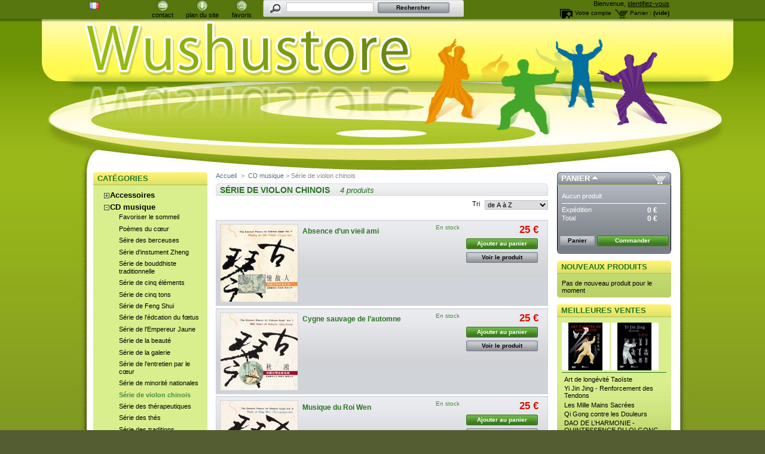

--- FILE ---
content_type: text/html; charset=utf-8
request_url: http://www.wushustore.com/category.php?id_category=19
body_size: 7254
content:
<!DOCTYPE html PUBLIC "-//W3C//DTD XHTML 1.1//EN" "http://www.w3.org/TR/xhtml11/DTD/xhtml11.dtd">
<html xmlns="http://www.w3.org/1999/xhtml" xml:lang="fr">
	<head>
		<title>wushustore - S&eacute;rie de violon chinois</title>
		<meta name="keywords" content="S&eacute;rie de violon chinois Qi Gong, Tai Ji, Sheng qi quan," />
		<meta http-equiv="Content-Type" content="application/xhtml+xml; charset=utf-8" />
		<meta name="generator" content="wuyifan" />
		<meta name="robots" content="index,follow" />
		<link rel="icon" type="image/vnd.microsoft.icon" href="http://www.wushustore.com/img/favicon.ico" />
		<link rel="shortcut icon" type="image/x-icon" href="http://www.wushustore.com/img/favicon.ico" />
		<link href="/css/jquery.cluetip.css" rel="stylesheet" type="text/css" media="all" />
		<link href="/themes/wushustoretheme/css/scenes.css" rel="stylesheet" type="text/css" media="all" />
		<link href="/themes/wushustoretheme/css/global.css" rel="stylesheet" type="text/css" media="all" />
			<script type="text/javascript" src="http://www.wushustore.com/js/tools.js"></script>
		<script type="text/javascript">
			var baseDir = 'http://www.wushustore.com/';
			var static_token = 'ab2a1e3fd89557c5d24f3de5bb09f209';
			var token = '1a19ba2647e5e04f51bb745b4c3b1172';
			var priceDisplayPrecision = 0;
		</script>
		<script type="text/javascript" src="http://www.wushustore.com/js/jquery/jquery-1.2.6.pack.js"></script>
		<script type="text/javascript" src="http://www.wushustore.com/js/jquery/jquery.easing.1.3.js"></script>
		<script type="text/javascript" src="http://www.wushustore.com/js/jquery/jquery.hotkeys-0.7.8-packed.js"></script>
		<link rel="alternate" type="application/rss+xml" title="wushustore - S&eacute;rie de violon chinois" href="http://www.wushustore.com/modules/feeder/rss.php?id_category=19&amp;orderby=name&amp;orderway=ASC" />
	</head>
	
	<body id="category">
			<noscript><ul><li>Cette boutique n&eacute;cessite JavaScript afin de fonctionner correctement. Merci de l&#039;activer dans votre navigateur.</li></ul></noscript>
		<div id="page">

			<!-- Header -->
			<div>
				
				<div id="header">
					<!-- Block currencies module 
<script type="text/javascript" src="/modules/blockcurrencies/blockcurrencies.js"></script>
<div id="currencies_block_top">
	<form id="setCurrency" action="/category.php?id_category=19" method="post">
		<ul>
							<li class="selected">
					<a href="javascript:setCurrency(1);" title="Euro">€</a>
				</li>
					</ul>
		<p>
				<input type="hidden" name="id_currency" id="id_currency" value=""/>
				<input type="hidden" name="SubmitCurrency" value="" />
			Devises
		</p>
	</form>
</div>-->
<!-- /Block currencies module --><!-- Block languages module -->
<div id="languages_block_top">
	<ul id="first-languages">
					<li class="selected_language">
									<img src="http://www.wushustore.com/img/l/2.jpg" alt="Français (French)" />
							</li>
			</ul>
</div>
<script type="text/javascript">
	$('ul#first-languages li:not(.selected_language)').css('opacity', 0.3);
	$('ul#first-languages li:not(.selected_language)').hover(function(){
		$(this).css('opacity', 1);
	}, function(){
		$(this).css('opacity', 0.3);
	});
</script>
<!-- /Block languages module -->
<!-- Block permanent links module HEADER -->
<ul id="header_links">
	<li id="header_link_contact"><a href="http://www.wushustore.com/contact-form.php" title="contact">contact</a></li>
	<li id="header_link_sitemap"><a href="http://www.wushustore.com/sitemap.php" title="plan du site">plan du site</a></li>
	<li id="header_link_bookmark">
		<script type="text/javascript">writeBookmarkLink('http://www.wushustore.com/category.php?id_category=19', 'wushustore', 'favoris');</script>
	</li>
</ul>
<!-- /Block permanent links module HEADER --><!-- Block search module TOP -->
<div id="search_block_top">
	<form method="get" action="http://www.wushustore.com/search.php" id="searchbox">
	<p>
		<label for="search_query"><!-- image on background --></label>
		<input type="hidden" name="orderby" value="position" />
		<input type="hidden" name="orderway" value="desc" />
		<input type="text" id="search_query" name="search_query" value="" />
		<input type="submit" name="submit_search" value="Rechercher" class="button" />
	</p>
	</form>
</div>
<!-- /Block search module TOP --><!-- Block user information module HEADER -->
<div id="header_user">
	<p id="header_user_info">
		Bienvenue,
					<a href="http://www.wushustore.com/my-account.php">identifiez-vous</a>
			</p>
	<ul id="header_nav">
		<li id="shopping_cart">
			<a href="http://www.wushustore.com/order.php" title="Votre panier d&#039;achat">Panier :</a>
				<span class="ajax_cart_quantity hidden"></span><span class="ajax_cart_product_txt hidden">produit</span><span class="ajax_cart_product_txt_s hidden">produits</span>
				<span class="ajax_cart_total hidden"></span>
				<span class="ajax_cart_no_product">(vide)</span>
		</li>
		<li id="your_account"><a href="http://www.wushustore.com/my-account.php" title="Votre compte">Votre compte</a></li>
	</ul>
</div>
<!-- /Block user information module HEADER -->
				</div>
                <h1 id="logo"><a href="http://www.wushustore.com/" title="wushustore"><span   style="width:550px; height:100px; border:0; display:block;"></span></a></h1>
			</div>

			<!-- Left -->
			<div id="left_column" class="column">
				<script type="text/javascript" src="http://www.wushustore.com/themes/wushustoretheme/js/tools/treeManagement.js"></script>

<!-- Block categories module -->
<div id="categories_block_left" class="block">
	<h4>Cat&eacute;gories</h4>
	<div class="block_content">
		<ul class="tree dhtml">
											<li >
	<a href="http://www.wushustore.com/category.php?id_category=5"  title="Vous trouverez dans cette rubrique, kimonos, armes traditionnelles chinoises, &eacute;p&eacute;es, sabres, &eacute;quipements d&#039;&eacute;ventails, cha&icirc;nes, statuettes de pl&acirc;tre...">Accessoires</a>
			<ul>
											<li >
	<a href="http://www.wushustore.com/category.php?id_category=34"  title="">Armes et Equipements</a>
	</li>														<li >
	<a href="http://www.wushustore.com/category.php?id_category=35"  title="">D&eacute;corations</a>
	</li>														<li class="last">
	<a href="http://www.wushustore.com/category.php?id_category=33"  title="">Ep&eacute;es et Sabres</a>
	</li>							</ul>
	</li>														<li >
	<a href="http://www.wushustore.com/category.php?id_category=3"  title="Dans le &quot; Nei Jing &quot; les 5 organes humains correspondent aux 5 &eacute;l&eacute;ments de la terre (Bois, Feu, Terre, M&eacute;tal, Eau) et aux 5 tons (Kung, Shang, Chueh, Jyy, Yu). Les 5 sortes de musique bas&eacute;es sur les 5 tons influencent la sant&eacute; en harmonisant les relations des 5 organes. QI GONG, TAI JI QUAN, Technique de l&#039;Arbre th&eacute;rapeuthique, accompagn&eacute;s de bonnes musiques, apportent de meilleurs r&eacute;sultats. Toutes ces musiques, sont des musiques traditionnelles chinoises utilis&eacute;es depuis longtemps en Chine pour soigner les maladies. ">CD musique</a>
			<ul>
											<li >
	<a href="http://www.wushustore.com/category.php?id_category=17"  title="">Favoriser le sommeil</a>
	</li>														<li >
	<a href="http://www.wushustore.com/category.php?id_category=66"  title="">Po&egrave;mes du c&oelig;ur</a>
	</li>														<li >
	<a href="http://www.wushustore.com/category.php?id_category=64"  title="">S&eacute;ire des berceuses</a>
	</li>														<li >
	<a href="http://www.wushustore.com/category.php?id_category=27"  title="">S&eacute;rie d&#039;instument Zheng</a>
	</li>														<li >
	<a href="http://www.wushustore.com/category.php?id_category=20"  title="">S&eacute;rie de bouddhiste traditionnelle</a>
	</li>														<li >
	<a href="http://www.wushustore.com/category.php?id_category=28"  title="">S&eacute;rie de cinq &eacute;l&eacute;ments</a>
	</li>														<li >
	<a href="http://www.wushustore.com/category.php?id_category=16"  title="">S&eacute;rie de cinq tons</a>
	</li>														<li >
	<a href="http://www.wushustore.com/category.php?id_category=25"  title="">S&eacute;rie de Feng Shui</a>
	</li>														<li >
	<a href="http://www.wushustore.com/category.php?id_category=62"  title="">S&eacute;rie de l&#039;&eacute;dcation du f&oelig;tus</a>
	</li>														<li >
	<a href="http://www.wushustore.com/category.php?id_category=26"  title="">S&eacute;rie de l&#039;Empereur Jaune</a>
	</li>														<li >
	<a href="http://www.wushustore.com/category.php?id_category=24"  title="">S&eacute;rie de la beaut&eacute;</a>
	</li>														<li >
	<a href="http://www.wushustore.com/category.php?id_category=18"  title="">S&eacute;rie de la galerie</a>
	</li>														<li >
	<a href="http://www.wushustore.com/category.php?id_category=21"  title="">S&eacute;rie de l&rsquo;entretien par le c&oelig;ur</a>
	</li>														<li >
	<a href="http://www.wushustore.com/category.php?id_category=63"  title="">S&eacute;rie de minorit&eacute; nationales</a>
	</li>														<li >
	<a href="http://www.wushustore.com/category.php?id_category=19" class="selected" title="">S&eacute;rie de violon chinois</a>
	</li>														<li >
	<a href="http://www.wushustore.com/category.php?id_category=15"  title="">S&eacute;rie des  th&eacute;rapeutiques</a>
	</li>														<li >
	<a href="http://www.wushustore.com/category.php?id_category=10"  title="">S&eacute;rie des  th&eacute;s</a>
	</li>														<li >
	<a href="http://www.wushustore.com/category.php?id_category=14"  title="">S&eacute;rie des  traditions</a>
	</li>														<li >
	<a href="http://www.wushustore.com/category.php?id_category=11"  title="">S&eacute;rie des fleurs</a>
	</li>														<li >
	<a href="http://www.wushustore.com/category.php?id_category=23"  title="">S&eacute;rie des sept sentiments</a>
	</li>														<li >
	<a href="http://www.wushustore.com/category.php?id_category=13"  title="">S&eacute;rie du Cristal</a>
	</li>														<li class="last">
	<a href="http://www.wushustore.com/category.php?id_category=12"  title="">S&eacute;rie du Qi Gong</a>
	</li>							</ul>
	</li>														<li >
	<a href="http://www.wushustore.com/category.php?id_category=4"  title="La pr&eacute;sente collection de CD Vid&eacute;o et DVD regroupe les &eacute;coles d&#039;arts martiauxs les plus importantes de Chine actuellement. Ces CD et DVD sont d&eacute;montr&eacute;s et expliqu&eacute;s, en g&eacute;n&eacute;ral, en Chinois par des experts c&eacute;l&egrave;bres de chaque &eacute;cole. Quelques uns sont en Fran&ccedil;ais.

Les mouvements &eacute;tant bien d&eacute;taill&eacute;s, le langage corporel vous permet de comprendre facilement les techniques.

Les CD vid&eacute;o peuvent &ecirc;tre lus par un lecteur DVD ou un ordinateur &eacute;quip&eacute; de CD-rom ou DVD.">DVD et VCD</a>
			<ul>
											<li >
	<a href="http://www.wushustore.com/category.php?id_category=32"  title="">Culture Chinois DVD</a>
	</li>														<li >
	<a href="http://www.wushustore.com/category.php?id_category=38"  title="">Da Cheng Quan et Yi Quan</a>
			<ul>
											<li >
	<a href="http://www.wushustore.com/category.php?id_category=71"  title="">Da Cheng Quan dvd</a>
	</li>														<li class="last">
	<a href="http://www.wushustore.com/category.php?id_category=72"  title="">Yi Quan dvd</a>
	</li>							</ul>
	</li>														<li >
	<a href="http://www.wushustore.com/category.php?id_category=39"  title="">M.T.C DVD</a>
			<ul>
											<li >
	<a href="http://www.wushustore.com/category.php?id_category=68"  title="">Massage par soi-m&ecirc;me</a>
	</li>														<li >
	<a href="http://www.wushustore.com/category.php?id_category=69"  title="">M&eacute;thode de massage</a>
	</li>														<li class="last">
	<a href="http://www.wushustore.com/category.php?id_category=70"  title="">Traitement les maladies</a>
	</li>							</ul>
	</li>														<li >
	<a href="http://www.wushustore.com/category.php?id_category=29"  title="">Qi Gong DVD</a>
			<ul>
											<li >
	<a href="http://www.wushustore.com/category.php?id_category=42"  title="">Qi Gong divers</a>
	</li>														<li >
	<a href="http://www.wushustore.com/category.php?id_category=40"  title="">Qi Gong Ma&icirc;tre JIAN</a>
	</li>														<li class="last">
	<a href="http://www.wushustore.com/category.php?id_category=41"  title="">Qi Gong officielle</a>
	</li>							</ul>
	</li>														<li >
	<a href="http://www.wushustore.com/category.php?id_category=30"  title="">Tai ji DVD</a>
			<ul>
											<li >
	<a href="http://www.wushustore.com/category.php?id_category=45"  title="">Tai Ji avec l&#039;arme</a>
	</li>														<li >
	<a href="http://www.wushustore.com/category.php?id_category=48"  title="">Tai Ji divers</a>
	</li>														<li >
	<a href="http://www.wushustore.com/category.php?id_category=43"  title="">Tai Ji style CHEN</a>
	</li>														<li >
	<a href="http://www.wushustore.com/category.php?id_category=46"  title="">Tai Ji style SUN</a>
	</li>														<li >
	<a href="http://www.wushustore.com/category.php?id_category=47"  title="">Tai Ji style WU</a>
	</li>														<li class="last">
	<a href="http://www.wushustore.com/category.php?id_category=44"  title="">Tai Ji style YANG</a>
	</li>							</ul>
	</li>														<li >
	<a href="http://www.wushustore.com/category.php?id_category=31"  title="">Wu Shu et Kong Fu</a>
			<ul>
											<li >
	<a href="http://www.wushustore.com/category.php?id_category=50"  title="">Ba Gua Zhang</a>
	</li>														<li >
	<a href="http://www.wushustore.com/category.php?id_category=52"  title="">Combat r&eacute;el Sun lutang</a>
	</li>														<li >
	<a href="http://www.wushustore.com/category.php?id_category=37"  title="">Jeet Kune Do DVD</a>
	</li>														<li >
	<a href="http://www.wushustore.com/category.php?id_category=54"  title="">Kong Fu divers</a>
	</li>														<li >
	<a href="http://www.wushustore.com/category.php?id_category=51"  title="">Kong FU Wu Dang</a>
	</li>														<li >
	<a href="http://www.wushustore.com/category.php?id_category=36"  title="">Shaolin DVD</a>
	</li>														<li >
	<a href="http://www.wushustore.com/category.php?id_category=56"  title="">Tong Bei Quan et Pao Chui</a>
	</li>														<li >
	<a href="http://www.wushustore.com/category.php?id_category=53"  title="">Wing Chun Quan</a>
	</li>														<li class="last">
	<a href="http://www.wushustore.com/category.php?id_category=55"  title="">Xing YI Quan et Tang Lang Quan</a>
	</li>							</ul>
	</li>							</ul>
	</li>														<li class="last">
	<a href="http://www.wushustore.com/category.php?id_category=2"  title="L&#039;Edition Quim&eacute;tao a s&eacute;lectionn&eacute; pour vous des ouvrages essentiels pour vous guider dans la pratique des diff&eacute;rents Arts Martiaux : QI GONG, TAI JI QUAN, DA CHENG QUAN.

Il vous propose &eacute;galement d&#039;excellentes traductions de SHI BO sur diff&eacute;rents th&egrave;mes de la culture chinoise. ">Livres</a>
			<ul>
											<li >
	<a href="http://www.wushustore.com/category.php?id_category=9"  title="">Cultures et coutumes</a>
			<ul>
											<li class="last">
	<a href="http://www.wushustore.com/category.php?id_category=74"  title="">LAROUSSE Livre</a>
			<ul>
											<li class="last">
	<a href="http://www.wushustore.com/category.php?id_category=75"  title="">BIEN ETRE-M&Eacute;DECINE DOUCE-PLANTES</a>
	</li>							</ul>
	</li>							</ul>
	</li>														<li >
	<a href="http://www.wushustore.com/category.php?id_category=8"  title="">Da Cheng Quan</a>
	</li>														<li >
	<a href="http://www.wushustore.com/category.php?id_category=76"  title="Le Dao de l&rsquo;Harmonie recherche, dans un premier temps, l&rsquo;harmonie avec soi-m&ecirc;me,
puis avec les autres (la famille, la soci&eacute;t&eacute;, etc.) puis avec les objets. Finalement, avec la
Nature, pour atteindre l&rsquo;&eacute;tat de &laquo; Tian Ren He Yi &raquo; (o&ugrave; l&rsquo;Homme se r&eacute;unit avec le Ciel),
ce que des milliers de pratiquants recherchent sans cesse, et r&ecirc;vent de r&eacute;aliser.">Dao de l&#039;Harmonie</a>
	</li>														<li >
	<a href="http://www.wushustore.com/category.php?id_category=6"  title="">Qi Gong</a>
	</li>														<li >
	<a href="http://www.wushustore.com/category.php?id_category=7"  title="">Tai Ji</a>
	</li>							</ul>
	</li>							</ul>
	</div>
</div>
<script type="text/javascript">
// <![CDATA[
	// we hide the tree only if JavaScript is activated
	$('div#categories_block_left ul.dhtml').hide();
// ]]>
</script>
<!-- /Block categories module --><!-- Block informations module -->
<div id="informations_block_left" class="block">
	<h4>Informations</h4>
	<ul class="block_content">
					<li><a href="http://www.wushustore.com/cms.php?id_cms=1" title="Livraison">Livraison</a></li>
					<li><a href="http://www.wushustore.com/cms.php?id_cms=2" title="Mentions l&eacute;gales">Mentions l&eacute;gales</a></li>
					<li><a href="http://www.wushustore.com/cms.php?id_cms=3" title="Conditions d&#039;utilisation">Conditions d&#039;utilisation</a></li>
			</ul>
</div>
<!-- /Block informations module --><!-- Block payment logo module -->
<div id="paiement_logo_block_left" class="paiement_logo_block">
	<a href="http://www.wushustore.com/cms.php?id_cms=5">
		<img src="http://www.wushustore.com/themes/wushustoretheme/img/logo_paiement_paypal.jpg" alt="paypal" />
	</a>
   
</div>
<!-- /Block payment logo module --><!-- Block Newsletter module-->

<div id="newsletter_block_left" class="block">
	<h4>Newsletter</h4>
	<div class="block_content">
			<form action="http://www.wushustore.com/" method="post">
			<p><input type="text" name="email" size="18" value="votre e-mail" onfocus="javascript:if(this.value=='votre e-mail')this.value='';" onblur="javascript:if(this.value=='')this.value='votre e-mail';" /></p>
			<p>
				<select name="action">
					<option value="0" selected="selected">Inscription</option>
					<option value="1">D&eacute;sinscription</option>
				</select>
				<input type="submit" value="ok" class="button_mini" name="submitNewsletter" />
			</p>
		</form>
	</div>
</div>

<!-- /Block Newsletter module--><!-- Block RSS module-->
<div id="rss_block_left" class="block">
	<h4>Flux RSS</h4>
	<div class="block_content">
					Aucun flux RSS ajout&eacute;
			</div>
</div>
<!-- /Block RSS module-->
			</div>

			<!-- Center -->
			<div id="center_column">
	<!-- Breadcrumb -->
<div class="breadcrumb">
	<a href="http://www.wushustore.com/" title="retour &agrave; Accueil">Accueil</a><span class="navigation-pipe">&gt;</span><span class="navigation_end"><a href="http://www.wushustore.com/category.php?id_category=3">CD musique</a> > S&eacute;rie de violon chinois</span></div>
<!-- /Breadcrumb --> 

	<h2 class="category_title">
		S&eacute;rie de violon chinois
		<span>4&nbsp;produits</span>
	</h2>

			<!-- Category image -->
			
		
				<!-- Sort products -->
	<form id="productsSortForm" action="http://www.wushustore.com/category.php?id_category=19">
	<p class="select">
		<select id="selectPrductSort" onchange="document.location.href = $(this).val();">
			<option value="http://www.wushustore.com/category.php?id_category=19&amp;orderby=position&amp;orderway=desc" >--</option>
			<option value="http://www.wushustore.com/category.php?id_category=19&amp;orderby=price&amp;orderway=asc" >le moins cher</option>
			<option value="http://www.wushustore.com/category.php?id_category=19&amp;orderby=price&amp;orderway=desc" >le plus cher</option>
			<option value="http://www.wushustore.com/category.php?id_category=19&amp;orderby=name&amp;orderway=asc" selected="selected">de A &agrave; Z</option>
			<option value="http://www.wushustore.com/category.php?id_category=19&amp;orderby=name&amp;orderway=desc" >de Z &agrave; A</option>
			<option value="http://www.wushustore.com/category.php?id_category=19&amp;orderby=quantity&amp;orderway=desc" >produits en stock</option>
		</select>
		<label for="selectPrductSort">Tri</label>
	</p>
</form>
<!-- /Sort products -->
				<!-- Products list -->
	<ul id="product_list" class="clear">
			<li class="ajax_block_product first_item item">
			<div class="center_block">
				<span class="availability">En stock</span>
				<a href="http://www.wushustore.com/product.php?id_product=56" class="product_img_link" title="Absence d&rsquo;un vieil ami"><img src="/img/p/56-56-home.jpg" alt="Absence d&rsquo;un vieil ami" /></a>
				<h3><a href="http://www.wushustore.com/product.php?id_product=56" title="Absence d&rsquo;un vieil ami">Absence d&rsquo;un vieil ami</a></h3>
				<p class="product_desc"><a href="http://www.wushustore.com/product.php?id_product=56"></a></p>
			</div>
			<div class="right_block">
								<div><span class="price" style="display: inline;">25 €</span></div>													<a class="button ajax_add_to_cart_button exclusive" rel="ajax_id_product_56" href="http://www.wushustore.com/cart.php?add&amp;id_product=56&amp;token=ab2a1e3fd89557c5d24f3de5bb09f209">Ajouter au panier</a>
								<a class="button" href="http://www.wushustore.com/product.php?id_product=56" title="Voir le produit">Voir le produit</a>
			</div>
			<br class="clear"/>
		</li>
			<li class="ajax_block_product  alternate_item">
			<div class="center_block">
				<span class="availability">En stock</span>
				<a href="http://www.wushustore.com/product.php?id_product=53" class="product_img_link" title="Cygne sauvage de l&rsquo;automne"><img src="/img/p/53-53-home.jpg" alt="Cygne sauvage de l&rsquo;automne" /></a>
				<h3><a href="http://www.wushustore.com/product.php?id_product=53" title="Cygne sauvage de l&rsquo;automne">Cygne sauvage de l&rsquo;automne</a></h3>
				<p class="product_desc"><a href="http://www.wushustore.com/product.php?id_product=53"></a></p>
			</div>
			<div class="right_block">
								<div><span class="price" style="display: inline;">25 €</span></div>													<a class="button ajax_add_to_cart_button exclusive" rel="ajax_id_product_53" href="http://www.wushustore.com/cart.php?add&amp;id_product=53&amp;token=ab2a1e3fd89557c5d24f3de5bb09f209">Ajouter au panier</a>
								<a class="button" href="http://www.wushustore.com/product.php?id_product=53" title="Voir le produit">Voir le produit</a>
			</div>
			<br class="clear"/>
		</li>
			<li class="ajax_block_product  item">
			<div class="center_block">
				<span class="availability">En stock</span>
				<a href="http://www.wushustore.com/product.php?id_product=55" class="product_img_link" title="Musique du Roi Wen"><img src="/img/p/55-55-home.jpg" alt="Musique du Roi Wen" /></a>
				<h3><a href="http://www.wushustore.com/product.php?id_product=55" title="Musique du Roi Wen">Musique du Roi Wen</a></h3>
				<p class="product_desc"><a href="http://www.wushustore.com/product.php?id_product=55"></a></p>
			</div>
			<div class="right_block">
								<div><span class="price" style="display: inline;">25 €</span></div>													<a class="button ajax_add_to_cart_button exclusive" rel="ajax_id_product_55" href="http://www.wushustore.com/cart.php?add&amp;id_product=55&amp;token=ab2a1e3fd89557c5d24f3de5bb09f209">Ajouter au panier</a>
								<a class="button" href="http://www.wushustore.com/product.php?id_product=55" title="Voir le produit">Voir le produit</a>
			</div>
			<br class="clear"/>
		</li>
			<li class="ajax_block_product last_item alternate_item">
			<div class="center_block">
				<span class="availability">En stock</span>
				<a href="http://www.wushustore.com/product.php?id_product=54" class="product_img_link" title="Rivi&egrave;re brumeuse de Xiao Xiang"><img src="/img/p/54-54-home.jpg" alt="Rivi&egrave;re brumeuse de Xiao Xiang" /></a>
				<h3><a href="http://www.wushustore.com/product.php?id_product=54" title="Rivi&egrave;re brumeuse de Xiao Xiang">Rivi&egrave;re brumeuse de Xiao Xiang</a></h3>
				<p class="product_desc"><a href="http://www.wushustore.com/product.php?id_product=54"></a></p>
			</div>
			<div class="right_block">
								<div><span class="price" style="display: inline;">25 €</span></div>													<a class="button ajax_add_to_cart_button exclusive" rel="ajax_id_product_54" href="http://www.wushustore.com/cart.php?add&amp;id_product=54&amp;token=ab2a1e3fd89557c5d24f3de5bb09f209">Ajouter au panier</a>
								<a class="button" href="http://www.wushustore.com/product.php?id_product=54" title="Voir le produit">Voir le produit</a>
			</div>
			<br class="clear"/>
		</li>
		</ul>
	<!-- /Products list -->
										<!-- Pagination -->
	<div id="pagination" class="pagination">
			<form action="http://www.wushustore.com/category.php?id_category=19" method="get" class="pagination">
			<p>
												<input type="submit" class="button_mini" value="OK" />
				<label for="nb_item">produits</label>
				<select name="n" id="nb_item">
									<option value="15" selected="selected">15</option>
									<option value="10" >10</option>
									<option value="20" >20</option>
									<option value="50" >50</option>
								</select>
																																	<input type="hidden" name="id_category" value="19" />
																		</p>
		</form>
	</div>
	<!-- /Pagination -->
						</div>

<!-- Right -->
			<div id="right_column" class="column">
				
<script type="text/javascript" src="http://www.wushustore.com/js/jquery/iutil.prestashop-modifications.js"></script>
<script type="text/javascript" src="http://www.wushustore.com/js/jquery/ifxtransfer.js"></script>
<script type="text/javascript">
var CUSTOMIZE_TEXTFIELD = 1;
var customizationIdMessage = 'Personnalisation ';
var removingLinkText = 'supprimer cet article du panier';
</script>
<script type="text/javascript" src="http://www.wushustore.com/modules/blockcart/ajax-cart.js"></script>

<!-- MODULE Block cart -->
<div id="cart_block" class="block exclusive">
	<h4>
		<a href="http://www.wushustore.com/order.php">Panier</a>
				<span id="block_cart_expand" >&nbsp;</span>
		<span id="block_cart_collapse" class="hidden">&nbsp;</span>
			</h4>
	<div class="block_content">
	<!-- block summary -->
	<div id="cart_block_summary" class="expanded">
		<span class="ajax_cart_quantity"></span>
		<span class="ajax_cart_product_txt_s hidden">articles</span>
		<span class="ajax_cart_product_txt hidden">article</span>
		<span class="ajax_cart_total"></span>
		<span class="ajax_cart_no_product">(vide)</span>
	</div>
	<!-- block list of products -->
	<div id="cart_block_list" class="collapsed">
			<p  id="cart_block_no_products">Aucun produit</p>
		
				
		<p id="cart-prices">
			<span>Exp&eacute;dition</span>
			<span id="cart_block_shipping_cost" class="price ajax_cart_shipping_cost">0 €</span>
			<br/>
						<span>Total</span>
			<span id="cart_block_total" class="price ajax_block_cart_total">0 €</span>
		</p>
						<p id="cart-buttons">
			<a href="http://www.wushustore.com/order.php" class="button_small" title="Panier">Panier</a>
			<a href="http://www.wushustore.com/order.php?step=1" id="button_order_cart" class="exclusive" title="Commander">Commander</a>
		</p>
	</div>
	</div>
</div>
<!-- /MODULE Block cart --><!-- MODULE Block new products -->
<div id="new-products_block_right" class="block products_block">
	<h4><a href="http://www.wushustore.com/new-products.php" title="Nouveaux produits">Nouveaux produits</a></h4>
	<div class="block_content">
			<p>Pas de nouveau produit pour le moment</p>
		</div>
</div>
<!-- /MODULE Block new products --><!-- MODULE Block best sellers -->
<div id="best-sellers_block_right" class="block products_block">
	<h4><a href="http://www.wushustore.com/best-sales.php">Meilleures ventes</a></h4>
	<div class="block_content">
			<ul class="product_images">
			<li><a href="http://www.wushustore.com/product.php?id_product=164" title="Art de longévité Taoïste"><img src="/img/p/164-164-medium.jpg" height="80" width="80" alt="Art de longévité Taoïste" /></a></li>
			<li><a href="http://www.wushustore.com/product.php?id_product=169" title="Yi Jin Jing - Renforcement des Tendons"><img src="/img/p/169-169-medium.jpg" height="80" width="80" alt="Yi Jin Jing - Renforcement des Tendons" /></a></li>		</ul>
		<dl>
					<dt class="first_item"><a href="http://www.wushustore.com/product.php?id_product=164" title="Art de longévité Taoïste">Art de longévité Taoïste</a></dt>
			<dd class="first_item"></dd>					<dt class="item"><a href="http://www.wushustore.com/product.php?id_product=169" title="Yi Jin Jing - Renforcement des Tendons">Yi Jin Jing - Renforcement des Tendons</a></dt>
			<dd class="item"></dd>					<dt class="item"><a href="http://www.wushustore.com/product.php?id_product=163" title="Les Mille Mains Sacrées">Les Mille Mains Sacrées</a></dt>
			<dd class="item"></dd>					<dt class="item"><a href="http://www.wushustore.com/product.php?id_product=165" title="Qi Gong contre les Douleurs">Qi Gong contre les Douleurs</a></dt>
			<dd class="item"></dd>					<dt class="last_item"><a href="http://www.wushustore.com/product.php?id_product=798" title="DAO DE L’HARMONIE - QUINTESSENCE DU QI GONG">DAO DE L’HARMONIE - QUINTESSENCE DU QI GONG</a></dt>
			<dd class="last_item"></dd>				</dl>
		<p><a href="http://www.wushustore.com/best-sales.php" title="Toutes les meilleures ventes" class="button_large">Toutes les meilleures ventes</a></p>
		</div>
</div>
<!-- /MODULE Block best sellers --><!-- MODULE Block specials -->
<div id="special_block_right" class="block products_block exclusive blockspecials">
	<h4><a href="http://www.wushustore.com/prices-drop.php" title="R&eacute;ductions">R&eacute;ductions</a></h4>
	<div class="block_content">
		<p>Pas de promotion actuellement</p>
	</div>
</div>
<!-- /MODULE Block specials -->
			</div>

<!-- Footer -->
			<div id="footer" align="center"><!-- MODULE Block various links -->
<ul class="block_various_links" id="block_various_links_footer">
	<li class="first_item"><a href="http://www.wushustore.com/prices-drop.php" title="">Promotions</a></li>
	<li class="item"><a href="http://www.wushustore.com/new-products.php" title="">Nouveaux produits</a></li>
	<li class="item"><a href="http://www.wushustore.com/best-sales.php" title="">Meilleures ventes</a></li>
	<li class="item"><a href="http://www.wushustore.com/contact-form.php" title="">Contactez-nous</a></li>
			<li class="item"><a href="http://www.wushustore.com/cms.php?id_cms=1" title="Livraison">Livraison</a></li>
			<li class="item"><a href="http://www.wushustore.com/cms.php?id_cms=2" title="Mentions l&eacute;gales">Mentions l&eacute;gales</a></li>
			<li class="item"><a href="http://www.wushustore.com/cms.php?id_cms=3" title="Conditions d&#039;utilisation">Conditions d&#039;utilisation</a></li>
		<li class="last_item">Propuls&eacute; par <a href="http://www.quimetao.net">Quimetao</a>&trade;</li>
</ul>
<!-- /MODULE Block various links -->
			<script type="text/javascript" src="http://www.wushustore.com/js/pluginDetect.js"></script>
			<script type="text/javascript">
				plugins = new Object;
				
				plugins.adobe_director = (PluginDetect.getVersion("Shockwave") != null) ? 1 : 0;
				plugins.adobe_flash = (PluginDetect.getVersion("Flash") != null) ? 1 : 0;
				plugins.apple_quicktime = (PluginDetect.getVersion("QuickTime") != null) ? 1 : 0;
				plugins.windows_media = (PluginDetect.getVersion("WindowsMediaPlayer") != null) ? 1 : 0;
				plugins.sun_java = (PluginDetect.getVersion("java") != null) ? 1 : 0;
				plugins.real_player = (PluginDetect.getVersion("RealPlayer") != null) ? 1 : 0;
				
				$(document).ready(
					function() {
						navinfo = new Object;
						navinfo = { screen_resolution_x: screen.width, screen_resolution_y: screen.height, screen_color:screen.colorDepth};
						for (var i in plugins)
							navinfo[i] = plugins[i];
						navinfo.type = "navinfo";
						navinfo.token = "vgtli1K2dhQ=";
						$.post("http://www.wushustore.com/statistics.php", navinfo);
					}
				);
			</script>
		<script type="text/javascript">
			var time_start;
			$(window).load(
				function() {
					time_start = new Date();
				}
			);
			$(window).unload(
				function() {
					var time_end = new Date();
					var pagetime = new Object;
					pagetime.type = "pagetime";
					pagetime.token = "KK2COFdPTME=9rZj+SyHGSM=jwovnqwLY1I=Bi0P8BBrNio=";
					pagetime.time = time_end-time_start;
					$.post("http://www.wushustore.com/statistics.php", pagetime);
				}
			);
		</script></div>
		
        <div align="center">Copyright &copy; 2009 <br>Publier par <a href="http://www.quimetao.net" target="_blank">Quimetao</a></div></div>
		</body>
</html>

--- FILE ---
content_type: text/html; charset=utf-8
request_url: http://www.wushustore.com/cart.php?_=1768658920460&ajax=true&token=ab2a1e3fd89557c5d24f3de5bb09f209
body_size: 146
content:
{
'products': [
],

'discounts': [
],

'shippingCost': '0 €',
'wrappingCost': '0 €',
'nbTotalProducts': '0',
'total': '0 €',
'productTotal': '0 €',

'hasError' : false

}

--- FILE ---
content_type: text/html; charset=utf-8
request_url: http://www.wushustore.com/modules/blockcart/blockcart-set-collapse.php?ajax_blockcart_display=expand&rand=1768658920999
body_size: 512
content:
expand status of the blockcart module updated in the cookie

--- FILE ---
content_type: text/css
request_url: http://www.wushustore.com/themes/wushustoretheme/css/global.css
body_size: 12713
content:
/*
	PrestaShop CSS
	18 used colors : 
	10 grays: #287621 #000000 #5d717e #76839b #888 #bdc2c9 #d0d1d5 #d0d3d8 #e5e6e7 #f1f2f4
	4 fushias: #f6dce8 #dd2a81 #971d58 #5d0630
	2 yellows: #f8e1a0 #f9e400
	1 green: #488c40
	1 red: #da0f00
*/

* {
	padding:0;
	margin:0;
}

body {
	background:#545d32 url(../img/bg1.jpg) top  center no-repeat ;
	font-size: 11px;
	font-family: Verdana, Arial, Helvetica, Sans-Serif;
	color: #000000;
	text-align:center;
}

/* Useful */
.align_center { text-align:center; }
.align_right { text-align:right; }
.middle { vertical-align: middle; }
.align_justify{ text-align: justify; }
.uppercase { text-transform:uppercase; }
.hidden, .collapsed, .block_hidden_only_for_screen { display:none; }
.wrap { white-space: normal; }
.bold { font-weight: bold; }
.strike { text-decoration:line-through; }
.italic { font-style: italic; }
.top { vertical-align: top; }
.span_link { cursor:pointer; }
.span_link:hover { text-decoration:underline; }
.clear { clear:both; }
br.clear {
	clear:both;
	line-height:0;
	font-size:0;
	height:0;
}
noscript ul {list-style-type:none; background:black; color:white; padding:10px; border:1px solid gray;}

/* Footer links */
ul.footer_links{
	list-style-type:none;
	clear:both;
	height:2em;
	margin-top:2em;
}
ul.footer_links li{
	float:left;
	margin-right:2em;
	height:2em;
}
ul.footer_links li a{ text-decoration:none; }
ul.footer_links li a:hover{ color:black; }
ul.footer_links li img.icon{ vertical-align:-2px; }

/* transfert effect*/
.transferProduct { border: 2px solid #888; }

/* simple list inline */
ul.inline_list{ list-style-type:none; margin-top: 1em; }
ul.inline_list li { float:left; text-align:center; }
ul.inline_list li img{ display:block; }
ul.half {
	width: 45%;
	margin-right: 1em;
	float: left;
}

/* Category tree (i.e. in sitemap) */
div.tree_top {
	background:url('../img/sitemap-top.gif') no-repeat -1px -3px;
	padding-left:24px;
	padding-bottom:5px;
	padding-top:3px;
}
ul.tree, ul.tree ul{ list-style-type:none; }
ul.tree li{
	padding-left:1.2em;
	border-left:1px gray dotted;
	background:url(../img/sitemap-horizontal.gif) no-repeat left 10px;
	margin-left:1em;
}
ul.tree a{ padding-left:0.2em; }
ul.tree a.selected{ font-weight:bold; }
ul.tree li.last{
	background:url(../img/sitemap-last.gif) no-repeat -12px -2px;
	border:none;
}
span.grower{ cursor:pointer; }

/* Tabs */
ul.idTabs {
	list-style-type:none;
	border-bottom:solid 1px #76839b;
	height:21px;
	margin-top:1em;
}
ul.idTabs li {
	float:left;
	margin-right:1px;
}
ul.idTabs li a {
	background-image: url('../img/tab_bg.jpg');
	display:block;
	width:173px;
	height:18px;
	text-align:center;
	text-decoration:none;
	text-transform:uppercase;
	font-weight:bold;
	padding-top:3px;
	color:#287621;
}
ul.idTabs li a.selected{
	background-image: url('../img/tab_bg_selected.jpg');
	color:white;
}

/* IdTabs Short*/
ul.idTabsShort li a {
	background-image: url('../img/tab_bg_short.jpg');
	width:138px;
}
ul.idTabsShort li a.selected{
	background-image: url('../img/tab_bg_selected_short.jpg');
	color:white;
}

div.sheets{
	clear:both;
	padding:1em;
}
div#more_info_sheets ul li{	margin-bottom:0.4em; }

/* global style */
a {
	color: #000000;
	text-decoration: underline;
	outline: none;
}
a:hover {
	text-decoration: none;
}
input:focus {
	outline: 0;
	outline-offset: 0;
}
a img {
	outline: none;
	border: none;
	text-decoration: none;
}
h2 {
	font-size: 1.1em;
	line-height:1.6em;
	padding-left:0.5em;
	margin: 0.5em 0;
	text-transform: uppercase;
	font-weight: bold;
	color: #287621;
	background: transparent url('../img/title_bg.gif') no-repeat top left;
	height: 21px;
}
h2 span {
	font-size: 0.9em;
	text-transform: lowercase;
	font-weight: normal;
	font-style: italic;
	color: #287621;
	margin-left: 1em;
}
h3 { font-size: 1.1em; margin: 1em 0; }
h4 { font-size: 1em; }

/* global layout */
#page {
	width: 980px;
	margin: 0 auto 2px auto;
	text-align:left;
	background:#FFFFFF;
}
h1#logo {
	//float: left;
	//width: 29%;
	//margin-top:0.5em;
	height:256px;
	background:#fefe6c url(../img/headLogo.jpg);
	 
}
#header {
	//float: left;
	//width: 71%;
	background:#57760e;
	overflow:hidden;
	text-align: right;
	height:32px;
}
#left_column, #center_column, #right_column {
	float:left;
}
#left_column {
	clear:left;
	width:190px;
	padding-right: 15px;
	padding-left:6px;
}
#center_column {
	width: 556px;
	margin: 0 0 30px 0;
}
#right_column {
	width: 190px;
	padding-left: 15px;
}

/* global RTE fields */

div.rte,
.mceContentBody {
	text-align:left;
	background:white;
	color:black;
}

div.rte html, div.rte div, div.rte span, div.rte applet, div.rte object, div.rte iframe,
div.rte h1, div.rte h2, div.rte h3, div.rte h4, div.rte h5, div.rte h6, div.rte p, div.rte blockquote, div.rte pre,
div.rte a, div.rte abbr, div.rte acronym, div.rte address, div.rte big, div.rte cite, div.rte code,
div.rte del, div.rte dfn, div.rte em, div.rte font, div.rte img, div.rte ins, div.rte kbd, div.rte q, div.rte s, div.rte samp,
div.rte small, div.rte strike, div.rte strong, div.rte sub, div.rte sup, div.rte tt, div.rte var,
div.rte dl, div.rte dt, div.rte dd, div.rte ol, div.rte ul, div.rte li,
div.rte fieldset, div.rte form, div.rte label, div.rte legend,
div.rte table, div.rte caption, div.rte tbody, div.rte tfoot, div.rte thead, div.rte tr, div.rte th, div.rte td,
.mceContentBody html, .mceContentBody div, .mceContentBody span, .mceContentBody applet, .mceContentBody object, .mceContentBody iframe,
.mceContentBody h1, .mceContentBody h2, .mceContentBody h3, .mceContentBody h4, .mceContentBody h5, .mceContentBody h6, .mceContentBody p, .mceContentBody blockquote, .mceContentBody pre,
.mceContentBody a, .mceContentBody abbr, .mceContentBody acronym, .mceContentBody address, .mceContentBody big, .mceContentBody cite, .mceContentBody code,
.mceContentBody del, .mceContentBody dfn, .mceContentBody em, .mceContentBody font, .mceContentBody img, .mceContentBody ins, .mceContentBody kbd, .mceContentBody q, .mceContentBody s, .mceContentBody samp,
.mceContentBody small, .mceContentBody strike, .mceContentBody strong, .mceContentBody sub, .mceContentBody sup, .mceContentBody tt, .mceContentBody var,
.mceContentBody dl, .mceContentBody dt, .mceContentBody dd, .mceContentBody ol, .mceContentBody ul, .mceContentBody li,
.mceContentBody fieldset, .mceContentBody form, .mceContentBody label, .mceContentBody legend,
.mceContentBody table, .mceContentBody caption, .mceContentBody tbody, .mceContentBody tfoot, .mceContentBody thead, .mceContentBody tr, .mceContentBody th, .mceContentBody td {
	margin: 0;
	padding: 0;
	border: 0;
	outline: 0;
	font-weight: inherit;
	font-style: inherit;
	font-size: 100%;
	font-family: inherit;
	vertical-align: baseline;
}
div.rte h1, div.rte h2, div.rte h3, div.rte h4, div.rte h5, div.rte h6,
.mceContentBody h1, .mceContentBody h2, .mceContentBody h3, .mceContentBody h4, .mceContentBody h5, .mceContentBody h6 {
	margin: 0.75em 0 0.3em 0;
	color: #287621;
}
div.rte h1,
.mceContentBody h1 {
	font-size: 25px;
	font-weight:bold;
}
div.rte h2,
.mceContentBody h2 {
	font-size: 20px;
	background:none;
	text-transform:none;
}
div.rte h3, .mceContentBody h3 {font-size: 16px;}
div.rte h4, .mceContentBody h4 {font-size: 14px;}
div.rte h5,.mceContentBody h5 {font-size: 12px;}
div.rte h6, div.rte h6 {font-size:  8px;}

div.rte ol, .mceContentBody ul,
div.rte ol, .mceContentBody ul
 {
	padding-left: 2em;
}

div.rte ul, .mceContentBody ul{
	list-style-type:square;
	margin-left:10px;
}

div.rte strong, .mceContentBody strong {
	font-weight:bold;
}

div.rte em, .mceContentBody em {
	font-style:italic;
}

/* tables still need 'cellspacing="0"' in the markup */
div.rte table,.mceContentBody table {
	border-collapse: separate;
	border-spacing: 1px;
	width:auto;
}
div.rte caption, div.rte th, div.rte td, div.rte table,
.mceContentBody caption, .mceContentBody th, .mceContentBody td, .mceContentBody table {
	text-align: left;
	font-weight: normal;
	background:none;
	height:inherit;
	border:1px #e5e6e7 solid;
	text-align:center;
}

div.rte th,
.mceContentBody th {
	padding-left:1em;
	padding-right:1em;
	background:#e5e6e7;
}

div.rte p,
.mceContentBody p {
	margin:0.5em 0pt;
	padding-left:0.7em;
}
/* /global RTE fields */

/* global table style */
div.table_block {
	background: transparent url('../img/table_footer.gif') no-repeat bottom left;
	padding-bottom:6px;
	margin:0 auto 2em;
	width:541px;
}
table.std {
	border-spacing: 0;
	border-collapse: collapse;
	width:100%;
}
table.std td, table.std th {
	padding: 0.4em 0.5em;
}
table.std th {
	white-space:nowrap;
}
table.std tr.item td, table.std tr.item th {
	background-color: white;
}
table.std tr.alternate_item td, table.std tr.alternate_item th {
	background-color: #f1f2f4;
}
table.std tbody tr td, table.std tfoot tr td {
	border-top: 1px solid #bdc2c9;
}
table.std thead th {
	background-color: transparent;
	background-image: url('../img/table_header.gif');
	background-repeat: no-repeat;
	height:24px;
	color: #287621;
	font-weight: bold;
	text-align: left;
	white-space: nowrap;
}
table.std thead th.first_item {
	background-position: top left;
}
table.std thead th.last_item {
	background-position: top right;
}
table.std thead th.item {
	background-position: -5px 0;
}
table.std tfoot td {
	color: #287621;
	text-align: right;
	white-space: nowrap;
}
/* /global table style */

/* global form style */
form.std {
	clear: both;
}
form.std h3 {
	color: #555;
	font-size: 1.4em;
	font-weight: normal;
	border-bottom: 1px solid #d0d1d5;
	padding: 0.5em;
	margin: 0 0 0.5em 0;
}
form.std fieldset {
	border: 1px solid #d0d3d8;
	background: #D0D1D5 url('../img/form_bg.jpg') repeat-x top left;
	margin-bottom: 1em;
	padding-bottom: 1em;
}
form.std fieldset legend {
	padding: 0.3em 0.6em;
	margin: 1em 0 1em 0.5em;
	font-size: 1.6em;
	font-weight: 100;
	border-color: #d0d1d5;
	border-style: solid;
	border-width: 1px;
}
form.std h4, form.std p {
	padding: 0.3em 1em;
	clear: both;
}
form.std label, form.std p span {
	float: left;
	text-align: right;
	width: 30%;
}
form.std p span.like_input {
	width: auto;
	margin-left:0.7em;
}
input, textarea, select, span.editable {
	margin-left: 0.7em;
	font-size: 12px;
	font-family: Verdana, Arial, Helvetica, Sans-Serif;
	vertical-align: top;
	outline: none;
}

input, textarea, select {
	border: 1px solid #bdc2c9;
}

input.text {
	height:18px;
	padding-left:2px;
	padding-right:2px;
}
.checkbox input, .radio input {
	border: none;
}
form.std .checkbox label, form.std .radio label, form.std span.form_info {
	margin: 0;
	float: none;
	text-align: left;
}
.required sup {
	color: #da0f00;
}
form.std p.checkbox {
	padding-left: 30%;
}
form.std p.submit {
	padding-left:31%!important;
	margin-bottom: 1.5em;
}

#center_column form.std p.submit2 {
	padding-left:170px;
	margin-bottom: 1.5em;
}

/* START OF BUTTONS SECTION
 *  -tags : input, a, span
 *  -sizes : mini, small, normal, large
 *  -types : button, exlusive
 *  -status : normal, hover, disabled
 *  -rule : the span.button is a a.button disabled
*/

/* global button */
input.button_mini, input.button_small, input.button, input.button_large,
input.button_mini_disabled, input.button_small_disabled, input.button_disabled, input.button_large_disabled,
input.exclusive_mini, input.exclusive_small, input.exclusive, input.exclusive_large,
input.exclusive_mini_disabled, input.exclusive_small_disabled, input.exclusive_disabled, input.exclusive_large_disabled,
a.button_mini, a.button_small, a.button, a.button_large,
a.exclusive_mini, a.exclusive_small, a.exclusive, a.exclusive_large,
span.button_mini, span.button_small, span.button, span.button_large,
span.exclusive_mini, span.exclusive_small, span.exclusive, span.exclusive_large {
	background-repeat: no-repeat;
	background-position: top left;
	border: none;
	color:black!important;
	font-weight: bold;
	font-size: 10px!important;
	text-align: center;
	text-decoration: none!important;	
	cursor: pointer;
	display: block;
	line-height: 18px;
	height: 18px;
}

/* input button */
input.button_mini, input.button_small, input.button, input.button_large,
input.button_mini_disabled, input.button_small_disabled, input.button_disabled, input.button_large_disabled,
input.exclusive_mini, input.exclusive_small, input.exclusive, input.exclusive_large,
input.exclusive_mini_disabled, input.exclusive_small_disabled, input.exclusive_disabled, input.exclusive_large_disabled {
	padding-bottom:2px;
}

/* disabled button */
input.button_mini_disabled, input.button_small_disabled, input.button_disabled, input.button_large_disabled,
input.exclusive_mini_disabled, input.exclusive_small_disabled, input.exclusive_disabled, input.exclusive_large_disabled,
span.button_mini, span.button_small, span.button, span.button_large,
span.exclusive_mini, span.exclusive_small, span.exclusive, span.exclusive_large {
	background-position: left -36px;
	cursor:default;
	color:#888!important;
}

/* exclusive button */
input.exclusive_mini, input.exclusive_small, input.exclusive, input.exclusive_large,
input.exclusive_mini_disabled, input.exclusive_small_disabled, input.exclusive_disabled, input.exclusive_large_disabled,
a.exclusive_mini, a.exclusive_small, a.exclusive, a.exclusive_large,
span.exclusive_mini, span.exclusive_small, span.exclusive, span.exclusive_large {
	color:white!important;
}

/* exclusive disabled button */
input.exclusive_mini_disabled, input.exclusive_small_disabled, input.exclusive_disabled, input.exclusive_large_disabled, span.exclusive_mini, span.exclusive_small, span.exclusive, span.exclusive_large {
	color:#488c40!important;
}

/* hover button */
input.button_mini:hover, input.button_small:hover, input.button:hover, input.button_large:hover,
input.exclusive_mini:hover, input.exclusive_small:hover, input.exclusive:hover, input.exclusive_large:hover,
a.button_mini:hover, a.button_small:hover, a.button:hover, a.button_large:hover,
a.exclusive_mini:hover, a.exclusive_small:hover, a.exclusive:hover, a.exclusive_large:hover {
	background-position: left -18px;
}

/* exclusive hover button */
input.exclusive_mini:hover, input.exclusive_small:hover, input.exclusive:hover, input.exclusive_large:hover, a.exclusive_mini:hover, a.exclusive_small:hover, a.exclusive:hover, a.exclusive_large:hover {
	color:white!important;
}

/* classic buttons */
input.button_mini, input.button_mini_disabled, input.exclusive_mini, input.exclusive_mini_disabled, a.button_mini, a.exclusive_mini, span.button_mini, span.exclusive_mini {
	width: 30px;
	background-image: url('../img/button-mini.gif');
}
input.button_small, input.button_small_disabled, input.exclusive_small, input.exclusive_small_disabled, a.button_small, a.exclusive_small, span.button_small, span.exclusive_small {
	width: 60px;
	background-image: url('../img/button-small.gif');
}
input.button, input.button_disabled, input.exclusive, input.exclusive_disabled, a.button, a.exclusive, span.button, span.exclusive {
	width: 120px;
	background-image: url('../img/button-medium.gif');
}
input.button_large, input.button_large_disabled, input.exclusive_large, input.exclusive_large_disabled, a.button_large, a.exclusive_large, span.button_large, span.exclusive_large {
	width: 180px;
	background-image: url('../img/button-large.gif');
}

/* exclusive button */
input.exclusive, input.exclusive_disabled, a.exclusive, span.exclusive { background-image: url('../img/button-medium_exclusive.gif'); }
input.exclusive_mini, input.exclusive_mini_disabled, a.exclusive_mini, span.exclusive_mini { background-image: url('../img/button-mini_exclusive.gif'); }
input.exclusive_small, input.exclusive_small_disabled, a.exclusive_small, span.exclusive_small { background-image: url('../img/button-small_exclusive.gif'); }
input.exclusive_large, input.exclusive_large_disabled, a.exclusive_large, span.exclusive_large { background-image: url('../img/button-large_exclusive.gif'); }

/* id_state field in managed via JS and is firstly hidden */
form p.id_state { display:none; }

/* generic style */
ul.bullet li, .block ul.bullet li {
	padding-left: 2em;
	background: transparent url('../img/bullet.gif') no-repeat 0.6em 0.5em;
	list-style-type:none;
}

.price-discount { text-decoration: line-through; }
.price-pretax { color: gray; }
.price-ecotax { color:#488c40; }
img.icon { margin-right: 0.5em; vertical-align: middle; }
.price, .price-shipping, .price-wrapping {
	color: #da0f00;
	font-size: 1.1em;
	font-weight: bold;
	white-space:nowrap;
}

/* errors */
.error {
	width: 90%;
	border: 1px solid #da0f00;
	background-color: #f1f2f4;
	color: #da0f00;
	margin: 0.3em auto 1.5em auto;
	padding: 0.3em 0.8em 1em;
}
.error p { font-weight: bold; }
.error li {
	list-style-position: inside;
	list-style-type: decimal-leading-zero;
	padding-left: 3em;
}

/* warning */
.warning {
	color: black;
	font-size: 1.2em;
	background-color: #F8E1A0;
	border: 1px dashed #F9E400;
	font-weight: bold;
	margin: 0.2em 2em;
	padding: 0.6em 1em;
}
.warning_inline {
	color:#da0f00;
	font-weight:bold;
}

/* success */
.success {
	color: green;
	background-color: #d0d3d8;
	border: 1px dashed green;
	font-weight: bold;
	margin: 0.2em 1em;
	padding: 0.3em 0.8em 1em;
}
.success_inline {
	color:green;
	font-weight:bold;
}

/* breadcrumb.tpl */
.breadcrumb {
	font-size: 1em;
	color:#888;
}
.breadcrumb .navigation-pipe {
	padding: 0 0.6em;
}
.breadcrumb a {
	text-decoration: none;
	color:#5d717e;
}
.breadcrumb a:hover {
	text-decoration: underline;
}

/* pagination.tpl */
div.pagination { margin: 1em 0; }
ul.pagination {
	list-style: none;
	float: left;
}
ul.pagination li {
	display: inline;
	float: left;
	margin-right: 0.3em;
}
ul.pagination li, ul.pagination a, ul.pagination span {
	font-weight: bold;
	color: #287621;
}
ul.pagination a, ul.pagination span {
	border: 1px solid #888;
	padding: 0em 0.4em;
	display: block;
	line-height: 17px;
	background: #bdc2c9 url('../img/pagination_bg.gif') repeat-x top right;
}
ul.pagination a { text-decoration: none; }
ul.pagination li.current span {
	background-color: #000000;
	background-image: url('../img/pagination-bg-current.gif');
	color: white;
	border: 1px solid #000000;
}
ul.pagination li.truncate {
	padding: 0.3em;
	background: none;
}
#pagination_previous a, #pagination_previous span, #pagination_next a, #pagination_next span {
	background-image: url('../img/pagination-prevnext-bg.gif');
	border: none;
	line-height: 19px;
	border-color: #d0d1d5;
	border-style: solid;
	border-width: 0 1px;
}
#pagination_previous {
	background: transparent url('../img/pagination-prev-border.gif') no-repeat top left;
	padding-left: 6px;
}
#pagination_previous a, #pagination_previous span {
	border-left: none;
}
#pagination_next {
	background: transparent url('../img/pagination-next-border.gif') no-repeat top right;
	padding-right: 6px;
}
#pagination_next a, #pagination_next span { border-right: none; }
li.disabled span {
	color: #888;
	background-color: #f1f2f4;
}

form.pagination { text-align: right; }
form.pagination label {
	line-height: 1.4em;
	vertical-align: bottom;
	float:right;
	margin-left: 0.3em;
}
form.pagination select { float:right; }
form.pagination select option{
	font-size: 0.9em;
	padding-right: 1em;
}
form.pagination input{ float:right; }

/* product-sort.tpl */
form#productsSortForm p{
	height: 1em;
	margin: 0.5em 0 0 0;
}
form#productsSortForm p label, form#productsSortForm p select{ float:right; }
form#productsSortForm p select{ font-size:1em; }

/* Header */
#header ul { list-style: none; }
#header form {
	border: none;
	margin-bottom: 0!important;
	display: inline;
}
#header label {
	margin: 0;
	float: none;
}

/* block top currencies */
#header #currencies_block_top {
	margin: 0.4em 0.5em 0 0;
	float: left;
}
#header #currencies_block_top ul {
	float: left;
	height: 1.5em;
}
#header #currencies_block_top ul li {
	float:left;
	margin-right:0.2em;
}
#header #currencies_block_top ul li a {
	display:block;
	font-size:0.8em;
	background-color:#f1f2f4;
	border:#000000 1px solid;
	text-decoration:none;
	min-width: 1em;
	padding: 0px 2px 0px 3px;
	line-height: 1.5em;
	text-align: center;
	vertical-align: middle;
}
#header #currencies_block_top ul li a:hover {
	background-color:white;
	color: black;
}
#header #currencies_block_top ul li.selected a {
	border: none;
	background-color: transparent;
	font-size: 1.1em;
	line-height: 1.2em;
	font-weight: bold;
	color: black;
	border:1px solid white;
}
#header #currencies_block_top p {
	clear: left;
}

/* block top languages */
#header #languages_block_top {
	margin: 0.4em 0.1em 0 0;
	float: left;
}
#header #languages_block_top p {
	clear: left;
}
#languages_block_top ul#first-languages {
	float: left;
	height: 1.5em;
	width: 8em;
}
#languages_block_top ul#first-languages li {
	float:left;
	margin-right: 0.3em;
}

#languages_block_top ul#first-languages li.selected_language {
	float:left;
	margin-right: 0.3em;
}

/* top links */
ul#header_links {
  margin: 0 0.3em 0 0;
	list-style-type: none;
	float: left;
}
#header_links li {
	float:left;
	width: 66px;
}
#header_links a {
	display: block;
	height: 15px;
	color: #000000;
	padding-top: 19px;
	text-align: center;
	text-decoration: none;
	background-repeat: no-repeat;
	background-position: top center;
	background-color: transparent;
}
#header_links #header_link_sitemap a {
	background-image: url('../img/icon/sitemap.gif');
}
#header_links #header_link_contact a {
	background-image: url('../img/icon/contact.gif');
}
#header_links #header_link_bookmark a {
	background-image: url('../img/icon/star.gif');
}

/* block top search */
#header #search_block_top {
	background: #e5e6e7 url('../img/block_search_bg.jpg') no-repeat top right;
	height: 28px;
	width: 336px;
	float: left;
	//margin-top:4px;
}
#header #search_block_top p { padding: 0.4em 0 0.4em 1em; }
#header #search_block_top label, #header #search_block_top input{ float:left; }
#header #search_block_top label {
	background: transparent url('../img/icon/search.gif') no-repeat 0 2px;
	float: left;
	width: 19px;
	height: 18px;
	display: block;
}
#header #search_block_top input#search_query { width: 12em; }

/* block left column "Quick search" */
#search_block_left input {
	margin: 2px 0px 0px 0px;
}
#search_block_left #search_query {
	width: 11em;
}
#search_button {
	display: inline;
}

/* block top user information */
#header #header_user {
	width: 99%;
	text-align: right;
	//clear: left;
	//margin:0.6em 0.6em 0 0;
}
#header_user p { color: #000000; }
#header_user span { font-weight: bold; }
//#header_user ul { margin-top: 0.3em; }
#header_user li {
	float: right;
	line-height: 2em;
	margin-left: 0.5em;
	white-space: nowrap;
}
#header_user #shopping_cart, #header_user #your_account { font-size: 0.9em; }
#header_user #shopping_cart a, #header_user #your_account a {
	background-repeat: no-repeat;
	background-position: top left;
	padding: 2px 0 4px 26px;
	height: 20px;
	text-decoration: none;
}
#header_user #shopping_cart a { background-image: url('../img/icon/cart.gif'); }
#header_user #shopping_cart span.ajax_cart_quantity { padding-right:0.5em; }
#header_user #your_account a { background-image: url('../img/icon/my-account.gif'); }

/* Footer */
#footer {
	border-top: 1px solid #d0d3d8;
	padding: 0.5em 0;
	clear: both;
}
#footer .block_various_links { list-style: none; }
#footer .block_various_links li a{ text-decoration:none; }
#footer .block_various_links li {
	display: inline;
	border-left: 1px solid #888;
	padding: 0px 2px 0px 4px;
}
#footer .block_various_links li.first_item {
	border: none;
	padding-left: 0px;
}

/* Default block style */
div.block {
	margin-bottom: 1em;
	width: 191px;
}
#left_column div.block, #right_column div.block {
	padding-bottom: 6px;
	background: transparent url('../img/block_footer.gif') no-repeat bottom left;
}
div.block h4 {
	text-transform: uppercase;
	font-family: Helvetica, Sans-Serif;
	font-weight: bold;
	font-size: 1.2em;
	padding-left:0.5em;
	border-bottom:1px solid #b2bc58;
	padding-top:2px;
	line-height:1.3em;
	color: #287621;
	height: 19px;
	background: transparent url('../img/block_header.gif') no-repeat top left;
}
div.block h4 a { color: #287621; }
div.block ul { list-style: none; }
div.block ul.tree li { padding-left:1.2em; }
div.block a:hover { text-decoration: underline; }
#left_column div.block .block_content a.button_large, #right_column div.block .block_content a.button_large { margin:0 0 0 -3px; }
div.block .block_content {
	border-left: 1px #d0d3d8;
	border-right: 1px #d0d3d8;
	padding:0.5em 0.7em 0pt;
	background: #d9ef8d url('../img/block_bg.jpg') repeat-x bottom left;
	min-height:20px;
}
div.block li {
	padding: 0.2em 0 0.2em 0em;
	list-style-position: outside;
}
div.block a {
	color: #000000;
	text-decoration: none;
}

/* block exclusive */
#left_column div.exclusive, #right_column div.exclusive {
	background: transparent url('../img/block_exclusive_footer.jpg') no-repeat bottom left;
}
div.exclusive h4 {
	background: transparent url('../img/block_header_exclusive.gif') no-repeat top left;
	color: white;
}
div.exclusive h4 a { color: white; }
div.exclusive li { margin-top: 0; }
div.exclusive, div.exclusive a { color: white; }
div.exclusive .block_content {
	background: #bdc2c9 url('../img/block_exclusive_bg.jpg') repeat-x bottom left;
	border-left: 1px solid #000000;
	border-right: 1px solid #000000;
}

/* block myaccount */
#left_column div.myaccount, #right_column div.myaccount { background: #f6dce8 url('../img/block_footer_myaccount.jpg') no-repeat bottom left; }
div.myaccount h4 { background: #971d58 url('../img/block_header_myaccount.jpg') no-repeat top left; }
div.myaccount h4 a, div.myaccount h4 { color: white; }
div.myaccount, div.myaccount a { color: #5d0630; }
div.myaccount ul.bullet { margin-top: 0.6em; }
div.myaccount ul.bullet li { background-image: url('../img/bullet_myaccount.gif'); }
div.myaccount ul.bullet .icon { display: none; }
div.myaccount p.logout { padding: 0.3em 0 0.3em 2em; }
div.myaccount p.logout, div.myaccount p.logout a { color: #dd2a81; }
div.myaccount p.logout a { text-decoration: underline; }
div.myaccount p.logout a:hover { text-decoration: none; }
div.myaccount .block_content {
	background: #f6dce8 url('../img/block_bg_myaccount.jpg') repeat-x bottom left;
	border-left: 1px solid #f6dce8;
	border-right: 1px solid #f6dce8;
}
.account_input {
	margin-left: 0px;
	width:15em;
}

/* block in the center column */
#center_column p { margin: 0.5em 0; padding-left:0.7em;}
#center_column div.block { width: 536px; margin:auto;}
#center_column div.block h4 {
	background: transparent url('../img/block_header_large.gif') no-repeat top left;
	height: 17px;
	color: white;
}

/* Styles for products blocks */
/* block products (new, features, viewed, etc...) on left and right column */
.products_block li {
	clear: left;
	margin-top: 0.2em;
}
.products_block li.item img {
	margin-right: 5px;
}
.products_block li.last_item {
	border: none;
}
.products_block li img {
	vertical-align: top;
	float: left;
	margin-right: 0.2em;
}
.products_block p img {
	float: none;
	margin: 0 0 0 0.4em;
}
.products_block li h5 {
	display: inline;
	font-size: 0.9em;
}
.products_block li p a {
	font-weight: bold;
	font-size: 0.8em;
}
.products_block dl {
	clear: both;
	border-top: 1px solid #287621;
	padding: 0.2em 0.4em;
}
.products_block dl dt {
	margin-top: 0.3em;
	color: #000000;
}
.products_block p {
	margin-top: 0.4em;
}
.products_block a.button_large {
	margin: 0.4em 0.4em 0 0.4em;
}
.products_block ul.product_images li {
	border: none;
	float: left;
	clear: none;
}

/* Special style for block products in center column */
#center_column .products_block { border: none; }
#center_column .products_block  { color: #000000; }
#center_column .products_block h4 { line-height: 1.3em; }
#center_column .products_block .block_content {
	background: #d0d3d8 none;
	padding:0pt;
}
#center_column .products_block ul li:hover { background-color: #bdc2c9; }
#center_column .products_block ul li {
	border-right: 1px solid white;
	border-bottom:1px solid white;
	float: left;
	clear: none;
	width:133px;
/*	height:375px;*/

	background-color: #d0d3d8;
	padding: 0;
	margin-top:0;
}

#center_column .products_block ul .product_accessories_description  {
	margin:0;
	padding:0;
}
#center_column .products_block ul .product_accessories_description .product_accessories_price{
	margin-top:75px !important;
	margin-top:0px;
}
#center_column .products_block ul .product_accessories_description {
	margin:0;
	padding:0;
	height:280px;
}
/*#center_column .products_block li.last_item { float:none; clear:both; }*/
#center_column .products_block li.last_item_of_line { border-right:none; }
#center_column .products_block li.first_item_of_line { clear:both; }
#center_column .products_block li.last_line { border-bottom:none; }
#center_column .products_block p, #center_column .products_block h5 { margin: 0.5em 0.1em; }
#center_column div.products_block h5 {
	display: block;
	height: 2.57em;
}
#center_column div.products_block h5 a {
	color: #287621;
	font-size:1.1em;
}
#center_column div.products_block ul li p {
	margin:0;
	padding:0;
}
#center_column div.products_block p.product_desc {
	height:9.5em;
	color: #000000;
}
#center_column div.products_block a.product_image {
	display: block;
	background-color: transparent;
	width: 129px;
	height: 129px;
	margin-left:2px;
}
#center_column div.products_block .product_accessories_description a.product_image {
	width: 118px;
	height: 85px;
}
#center_column div.products_block a.product_description {
	display: block;
	width: 118px;
	height: 50px;
	margin-left:2px;	
}

#center_column div.products_block a.product_image img{
	float:none;
	margin:0;
}
#center_column div.products_block p.product_desc, #center_column div.products_block h5 {
	margin-left:0.5em;
	margin-right:0.5em;
}
#center_column div.products_block ul li p.product_desc a { font-weight:normal; }
#center_column .products_block span.price {
	text-align: center;
	font-size: 1.5em;
	padding: 0.5em 0;
	/*display: block;*/
}
p.price_container {
	text-align: center;
}
#center_column .products_block .featured_price { 
	margin-top:2.5em;
}
#center_column .products_block a.button, #center_column .products_block a.exclusive, #center_column .products_block span.exclusive {
	margin: 0.5em auto;
}

/* Special style for block accessories in center column (product page) */
#center_column .products_block.accessories_block .block_content{ background:none; }
#center_column div.products_block.accessories_block p.product_desc { height:6.5em; }
#center_column .products_block.accessories_block .block_content li{ background:none;  }
#center_column .products_block.accessories_block .block_content li a.product_image, #center_column .products_block.accessories_block .block_content li a.product_description { border-right:1px solid #d0d3d8; font-weight:bolder; }
#center_column .products_block.accessories_block .block_content li.last_item a.product_image{ border:none; }

/* Block tags */
div.tags_block .block_content {
	padding: 0.2em 0.6em;
}
div.tags_block p {
	text-align: justify;
	font-size:0.9em;
}
div.tags_block p a {
	margin: 0 0.1em;
	line-height: 1.5em;
}
div.tags_block p a:hover {
	color:white!important;
	background-color:#5D717E;
	text-decoration:none;
}
a.tag_level3 { font-size: 1.8em; font-weight:bold;}
a.tag_level2 { font-size: 1.4em;}
a.tag_level1 { font-size: 1em; color:#888!important;}

/* Block manufacturer */
.blockmanufacturer ul, .blocksupplier ul {
	padding-bottom: 0.6em;
}
.blockmanufacturer select, .blocksupplier select {
	width: 100%;
	margin: 0;
}

/* Block specials */
.blockspecials ul {
	height: 8em;
}
.blockspecials li {
	float: left;
	clear: none;
	width: 48%;
}

.blockspecials p.product_image {
	margin-right: 0.3em;
}
.blockspecials p {
	padding: 0.3em 0 0 0;
	margin: 0;
	text-align: center;
	clear: both;
}
.blockspecials p a {
	margin: 0 auto;
}

/* Block Viewed Products */
div#viewed-products_block_left div.block_content ul.products li { height:85px; }
div#viewed-products_block_left div.block_content ul.products li img { margin-right:7px; }

/* Block newsletter */
div#newsletter_block_left div.block_content { padding:1em 0; text-align:center; }
div#newsletter_block_left div.block_content p{ padding:0.3em 0; text-align:center; }
div#newsletter_block_left div.block_content input.button_mini{ margin:1em auto 0em auto;}

/* Block RSS */
div#rss_block_left p { margin:0.5em 0; text-align:center; }

/* Block logo payment */
div.paiement_logo_block { width: 191px; text-align: center; margin-bottom: 1.5em; }
div.paiement_logo_block a { text-decoration: none; }
div.paiement_logo_block img { margin: 0 0.5em; }

/* Block editorial */
.editorial_block { margin-bottom: 2em; }
.editorial_block .rte{
	background:transparent none repeat scroll 0 0;
}
.editorial_block h2 {
	background: none;
	padding: 0;
	margin-bottom: 1em;
}
.editorial_block p { text-align: justify; padding-top: 0.4em;}

#editorial_block_center p { padding-left:0px; }

/* Block advertising */
.advertising_block { width: 191px; margin-bottom: 1em; text-align: center; }

/* Block new products */
#new-products_block_right dt a { font-size:0.8em; font-weight:bold; }

/* Block categories */
div#categories_block_left ul.tree { padding-left:0.5em; }
div#categories_block_left ul.tree li {
	border:none;
	padding-left:15px;
	background: none;
	margin-left:0;
	font-weight:bold;
	font-size:13px;
	line-height:13px;
	margin-top:2px;
}
div#categories_block_left ul.tree li ul li{
	padding-left:15px;
	background:none;
	font-size:11px;
	font-weight:normal;
}
div#categories_block_left ul.tree li ul li ul li{
	padding-left:15px;
	font-size:9px;
}
div#categories_block_left ul.tree a{
	padding-left:0;
	color:#000000;
}
div#categories_block_left ul.tree a:hover{
	text-decoration:none;
}
div#categories_block_left ul.tree a.selected{
	color: #488c40;
	font-weight: bold;
}
div#categories_block_left span.grower{
	display:block;
	float:left;
	background-position: 0px 3px;
	background-repeat: no-repeat;
	width:9px;
	height:15px;
	margin: 0 0 0 -10px!important;
	margin: 0 0 0 -6px;
	padding: 0;
}
div#categories_block_left span.OPEN { background-image: url('../img/icon/less.gif'); }
div#categories_block_left span.CLOSE{ background-image: url('../img/icon/more.gif'); }

/* steps (like order step) */
ul.step {
	background: transparent url('../img/step_start.gif') no-repeat bottom left;
	list-style: none;
	margin:0.8em auto 2em;
	padding-left: 40px;
	height: 25px;
	width:465px;
}
ul.step li {
	height: 25px;
	float: left;
	width: 100px;
	text-align: center;
	background: transparent url('../img/step_standard.gif') no-repeat bottom left;
}
ul.step li.step_current {
	background: transparent url('../img/step_current.gif') no-repeat bottom left;
	font-weight:bold;
}
ul.step li.step_todo {
	font-style:italic;
}
ul.step li#step_end { width: 40px; }
ul.step li#step_end { background: transparent url('../img/step_end.gif') no-repeat bottom left; }
ul.step li#step_end.step_current { background: transparent url('../img/step_end_current.gif') no-repeat bottom left; }
ul#order_step {
	background-color: white;
}

/* Special style for block cart*/
#cart_block .block_content { padding: 0.6em; }
#cart_block h4 { background-image: url('../img/block_header_exclusive_cart.gif'); }
#cart_block h4 span{
	text-transform:none;
	font-size:0.8em;
	cursor:pointer;
	background-repeat:no-repeat;
	background-position:left top;
	padding-left:10px;
}
#cart_block h4 span#block_cart_collapse{ background-image: url('../img/icon/sort_asc_white.gif'); }
#cart_block h4 span#block_cart_expand{ background-image: url('../img/icon/sort_desc_white.gif'); }
#cart_block #cart_block_no_products{ margin: 0.5em 0; }
#cart_block dl dt a, #cart_block dl dt span.quantity-formated {
	float: left;
}
#cart_block dl {
	font-size: 0.9em;
}

#cart_block dt{
	padding-top:0.4em;
	height:1.2em;
}
#cart_block dl span.quantity-formated{ padding-right:0.3em; }
#cart_block dt, #cart_block dd{
	clear: both;
	margin-top:0.2em;
}

#cart_block dt {
width: 175px;
}

#cart_block dd {
width: 155px;
}

#cart_block dd{ margin-left:1em; margin-right:1em; font-style:italic;}
#cart_block dl dt a { font-weight: bold; }
#cart_block a.ajax_cart_block_remove_link {
	width:11px;
	height:13px;
	margin-left:4px;
	float:right;
	font-size:0;
	display:block;
	background: transparent url('../img/icon/delete.gif') no-repeat left bottom;
}
#cart_block a.ajax_cart_block_remove_link:hover { text-decoration:none; }
#cart_block p { clear: both; }
#cart_block p span {
	clear: right;
	float: left;
	text-align: right;
}
#cart_block li { clear: both; }
#cart_block span.price {
	color: white;
	float: right;
}
#cart_block dl span.price {
	font-weight: normal;
	color: white;
	float: right;
}
#cart_block_wrapping_cost, #cart_block_shipping_cost , #cart_block_total{ padding-right:1.3em; }
#cart_block table#vouchers {
	margin-top:0.5em;
	border-top:1px solid white;
	height: 3em;
	padding-top:0.4em;
	margin-bottom:0.5em;
	clear:both;
}

 #cart_block p#cart-prices {
	margin-top:0.5em;
	border-top:1px solid white;
	height: 4em;
	padding-top:0.4em;
	margin-bottom:0.5em;
	clear:both;
}

#cart_block table#vouchers td {
	padding:0;
	border:0;
	height:1.5em;
}

#cart_block table#vouchers td.price {
	color:white;
	font-size:1em;
	font-weight:normal;
	width:37%;
	text-align:right;
}
#cart_block table#vouchers td.delete {
	width:9%;
	text-align:right;
}

#cart_block table#vouchers td.delete img{
	margin:0;
}

#cart_block p#cart-buttons {
	height: 1.6em;
	margin:0 -0.3em;
}
#cart_block p#cart-buttons a { float: left; }
#cart_block p#cart-buttons a#button_order_cart { float: right; }

#cart_block .cart_block_customizations {
	margin-left: 6px;
	list-style-type: square;
}

#cart_block #cart-price-precisions {
	margin-top:0.5em;
	padding-top: 0.4em;
	border-top:1px solid white;
	font-size: 0.9em;
	height: 2em;
}

/* authentication.tpl */
#authentication #create-account_form, #authentication #login_form {
	width: 49%;
	height: 25em;
	clear: none;
	float: left;
}
#authentication #create-account_form h4 {
	height: 3.4em;
	padding:0.3em 3em 0 4em;
}

#authentication #create-account_form p.text, #authentication #login_form p.text{
	height: 3.4em;
	margin-left:4em;
	padding-left:0;
	padding-right:0;
}

#authentication #login_form a{ color:#287621; }
#authentication #create-account_form { margin-right: 7px; }
#authentication #create-account_form p.text {
text-align:left;
width:100px;
}
#authentication #create-account_form p.text label{
	width:100px;
}
#authentication input#SubmitCreate, #authentication input#SubmitLogin{ margin:0; }
#authentication p.submit {
	margin-right: 0;
	text-align:left;
	padding-left:17% !important;
}
#authentication p.lost_password {
	padding-left:4em;
}

#authentication #create-account_form fieldset, #authentication #login_form fieldset {
	height:18em;
}
#authentication p.submit span { padding-right:0.5em; }
#authentication #create-account_form label, #authentication #login_form label {
	float: none;
	clear: both;
	display: block;
	text-align: left;
	width: 100%;
	margin-bottom: 0.3em;
}
form#account-creation_form input.text, form#account-creation_form #id_country, form#account-creation_form #id_state, #authentication textarea { width:17em; }

/* my-account.tpl */
#my-account #center_column ul { margin: 2em 0; }
#my-account #center_column li { list-style: none; margin: 2em 1.5em; }

/* discount.tpl */
td.discount_value {
	white-space: nowrap;
}

/* category.tpl */
h2.category_title { font-size: 1.3em; }
body#category #subcategories li {
	margin-right:10px;
} 	  
div.cat_desc { margin:0 1em; }

body#category  div#subcategories ul.inline_list  li a img {
	display:inline;
}

/* product-list.tpl */
ul#product_list{ margin-top:2em; list-style-type:none; }
ul#product_list li {
	background: #d0d3d8 url('../img/block_category_item_bg.jpg') repeat-x;
	border: solid 1px #d0d3d8;
	padding: 6px;
	height:130px;
	clear:both;
	margin-bottom:0.3em;
}
ul#product_list li a {
	text-decoration:none;
	color:#287621;
}

ul#product_list a.product_img_link{
	border: solid 1px #d0d3d8;
	float:left;
	margin-right:0.6em;
}

ul#product_list a.product_img_link img{
	vertical-align:bottom;
}
ul#product_list li h3{ margin:0.4em 0; }
ul#product_list li .new{
	background:transparent url(../img/flag_new_bg.jpg) repeat-x scroll 0%;
	border:1px solid #488C40;
	color:white;
	font-size:0.6em;
	font-weight:bold;
	margin:0pt 1em 0pt 0pt;
	padding:0pt 0.4em;
	text-transform:uppercase;
	vertical-align:0.3em;
}
ul#product_list li p.product_desc{ font-size:0.92em; }
ul#product_list li div.center_block{
	float:left;
	width:74%;
}
ul#product_list li div.right_block{
	float:left;
	width: 11em;
	text-align:right;
	margin-left:1em;
	margin-top:0;
}
ul#product_list li .discount{
	color:#da0f00;
	text-transform:uppercase;
	font-weight:bold;
	display: block;
}
ul#product_list li .on_sale{
	color:#da0f00;
	text-transform:uppercase;
	font-weight:bold;
	display: block;
}
ul#product_list li .reduction {
	display: block;
	margin-bottom: 0.3em;
}
ul#product_list li .price{
	display: block;
	font-size: 1.5em;
	margin-bottom: 0.2em;
}
ul#product_list li span.availability{
	float: right;
	color:#488c40;
	font-size:0.9em;
}
ul#product_list li a.button{ margin-top:0.5em; }

/* shopping cart */
table.cart_last_product {
	width:300px;
	margin-left:130px;
}

table.cart_last_product_content {
	margin:5px 0px 10px 130px;
}

p.cart_navigation {
	padding: 1em 0!important;
}
p.cart_navigation .button, p.cart_navigation .button_large {
	float: left;
}
p.cart_navigation .exclusive, p.cart_navigation .exclusive_large {
	float: right;
}
p.cart_navigation_extra {
	text-align:center;
	width:auto;
}
form.std p.cart_navigation span {
	float:none;
	text-align:left;
	width:auto;
}
#cart_summary tfoot tr td {
	border-top: none;
	line-height: 1.5em;
}
#cart_summary tfoot tr.cart_total_product td {
	border-top: 1px solid #bdc2c9;
}
#cart_summary tfoot tr.cart_total_price td {
	border-bottom: 2px solid #bdc2c9;
}
#cart_summary .price, #cart_summary .price-discount {
	color: #000000;
	font-size: 1em;
	text-decoration: none;
}
tr.cart_item td { padding: 0.5em 0; }
td.cart_product a { margin: 0 0.6em; }
td.cart_product a img { border: 1px solid #d0d1d5; }
td.cart_product a:hover img { border: 1px solid #888; }
td.cart_description a { text-decoration: none; }
td.cart_description a:hover { text-decoration: underline; }
td.cart_description h5 a, td.cart_ref, td.cart_total { color: #000000; }
td.cart_unit, td.cart_total, td.cart_discount_price { text-align: right; }
td.cart_availability, td.cart_ref { text-align: center; }
td.cart_total .price { font-weight: bold; }
tr.cart_item td.cart_unit { padding-right: 1em; }

td.cart_quantity {
	width: 5.5em;
	text-align: right;
}
td.cart_quantity p, td.cart_quantity a {
	float: left;
	display: inline;
}
td.cart_quantity p {
	padding-right: 0.3em;
}
td.cart_quantity .icon {
	margin-top: 0.6em;
}
td.cart_quantity a.cart_quantity_up, td.cart_quantity a.cart_quantity_down {
	display: block;
}

tr.cart_free_shipping {
	white-space: normal;
}

#order tfoot p {
	margin: 0;
	float: left;
	width: 85%;
}
#order tfoot span {
	float: right;
	width: 15%;
	display: block;
}
tr.cart_total_price { font-weight: bold; }
#order form#voucher fieldset {
	border: 1px solid #bdc2c9;
	padding: 0.7em;
}
#order form#voucher h4, #order form#voucher p, #order form#voucher .button {
	display: inline;
}
#order form#voucher h4 {
	float: left;
	line-height: 1.5em;
	margin-right: 6em;
}

#order #order_carrier {
	clear: both;
	margin-top: 1em;
	border: 1px solid #bdc2c9;
	padding: 0.5em;
}
#order #order_carrier h4 {
	width: 50%;
	display: inline;
}
#order #order_carrier img {
	vertical-align: middle;
}
#order #order_carrier span {
	margin: 0 0.2em;
}

#order #gift_div{ display:none; }
#order #gift_div label, #order #gift_div textarea{
	display:block;
	width:100%;
	margin:1em 0;
}

/* contact-form.tpl */
body#contact-form div#center_column form input#email, body#contact-form div#center_column form select#id_contact, body#contact-form div#center_column form textarea#message{
	width: 50%;
}

form.std p.desc_contact span.like_input {
	width: 366px;
	text-align: left;
}

/* history.tpl*/

#block-history { color:#287621; }
.color-myaccount{ color: #dd2a81; }
#block-history table#order-list {
	border:none;
}
#block-history table#order-list thead th {
	background-image: url('../img/block_myaccount_header_large.gif');
}
#block-history table#order-list thead th {
	color:white;
}
#block-history table#order-list tbody {
	background: #D0D1D5 url('../img/form_bg.jpg') repeat-x top left;
}
#block-history table#order-list tbody tr td {
	background-color:white;
}
#block-history table#order-list td.history_link {
	white-space: nowrap;
	text-align: right;
}
#block-history #block-order-detail {
	border-top:2px #dd2a81 solid;
	border-bottom:2px #dd2a81 solid;
	padding:0.5em;
	background: #D0D1D5 url('../img/form_bg.jpg') repeat-x top left;
}
#block-history #block-order-detail p {
	padding-left :0;
	padding-right :0;
}
#order-detail-content {
	clear:both;
	margin-top:1.5em;
}

#order-detail-content tbody tr{
	height:3em;
}

#order-detail-content tfoot td{
	border:none;
}

#order-detail-content table td input.order_qte_input{
	display:none;
}

#order-detail-content table td.order_cb input{
	border: none;
}
#order-detail-content table td span.order_qte_span{
	width: 100%;
	display:block;
}
#block-history #block-order-detail h4{ font-size:1.4em; }

#block-history #block-order-detail #sendOrderMessage p{
	padding:0pt 4px 0pt 1px;
}

#block-history #block-order-detail textarea{
	margin:0 auto;
	width:100%;
}

#ordermsg textarea{
	margin:0;
	padding:0;
	width:528px;
	
}

/*  sitemap.tpl */
#sitemap_content{ margin-left:5em; }
div.sitemap_block{
	padding:0;
	float:left;
	width:30%;
}
div.sitemap_block ul{ text-align:left; }
div.sitemap_block h3, .categTree h3{
	margin-top:1em;
	margin-bottom:1em;
}
div.categTree {
	margin-top:25px;
	margin-bottom:1em;
	margin-left:5em;
}

/* product.tpl */
#primary_block #pb-right-column{
	width:310px;
	float:left;
}
#primary_block #image-block{
    border:#d0d1d5 solid 1px;
	height:302px;
	width:300px;
}
#primary_block #image-block img#bigpic{ 
	cursor:pointer; 
	height:300px;
	width:300px;
}
#primary_block ul#usefull_link_block{
	list-style-type:none;
	margin-top:1em;
}
#primary_block ul#usefull_link_block li{ margin:0.5em 1em 0.5em 0; display: block; }
#primary_block ul#usefull_link_block li a, #primary_block ul#usefull_link_block span.span_link, #primary_block ul#usefull_link_block span.span_link:hover{
	text-decoration:none;
	color:#76839b;
	font-size:0.9em;
	background: white url('../img/bullet_alt.jpg') no-repeat top left;
	padding-left:15px;
	height:15px;
}
#primary_block #pb-left-column{
	float:left;
	margin-left:1.1em;
	width:233px;
}
#primary_block #short_description_block{
	background: #e5e6e7 url('../img/product-short-desc-bg.gif') repeat-x top left;
	border: 1px #d0d3d8 solid;
	padding:0.7em;
	margin-bottom:1.5em;
}
#primary_block #color_picker p {
	margin: 0 0 0.4em 0;
	padding: 0 0 0 0;
}
#primary_block #color_picker {
	padding: 0.7em;
	background: #e5e6e7 url('../img/product-short-desc-bg.gif') repeat-x top left;
	border: 1px #d0d3d8 solid;
	margin-bottom: 1.5em;
}
#primary_block #color_to_pick_list {

}
#primary_block #color_to_pick_list li {
	display: inline;
	float: left;
	margin: 0 0.4em 0.4em 0;
}
#primary_block a.color_pick {
	display: block;
	width: 20px;
	height: 20px;
	border: 1px solid #666;
	cursor: pointer;
}
#primary_block a.color_pick:hover {
	border: 1px solid #000;
}

#primary_block #image-block img#bigpic.jqzoom{
cursor:crosshair;
position:relative;
}

#primary_block p.buttons_bottom_block{ margin:0; }
#primary_block p.buttons_bottom_block a, #primary_block p.buttons_bottom_block input { margin:0.9em auto 0 auto; }
#primary_block #short_description_content{
	margin-bottom:0.5em;
}
#primary_block form#buy_block{
	background: #f1f2f4 url('../img/product-buy-bg.gif') repeat-x top left;
	font-size:1.1em;
	padding:0.7em;
	color:#287621;
	border: 1px #d0d3d8 solid;
}
#primary_block form#buy_block p{
	padding:0;
	margin-top:0;
}
#primary_block form#buy_block img.on_sale_img{
	float:left;
}
#primary_block form#buy_block span.on_sale{
	color:#da0f00;
	text-transform:uppercase;
	font-weight:bold;
	float:right;
}
#primary_block form#buy_block span.discount{
	color:#da0f00;
	text-transform:uppercase;
	font-weight:bold;
	float:right;
}
#primary_block form#buy_block span.our_price_display{
	float:right;
}
#primary_block form#buy_block span#availability_label{
	float:left;
	margin-right:1em;
}
#primary_block form#buy_block label{
	text-align:right;
}
#primary_block form#buy_block label,#primary_block form#buy_block select{
	display:block;
	width:47%;
	float:left;
}
#primary_block div#attributes p, #quantity_wanted_p{
	clear: left;
	height:2em;
}

/* prices */
#primary_block form#buy_block p.price{
	font-size:1.05em;
	text-align:right;
}
#primary_block form#buy_block span#pretaxe_price{
	font-size:0.75em;
	text-align:right;
}
#primary_block form#buy_block p#old_price{
	font-size:0.8em;
	text-align:right;
	text-decoration:line-through;
}
#primary_block form#buy_block p#reduction_percent{
	color:#da0f00;
	font-size:0.75em;
	text-align:right;
}
#primary_block form#buy_block p.price-ecotax{
	font-size:0.75em;
	text-align:right;
}

/* views block */
#views_block{
	margin:0pt auto;
	width: 274px;
}

#thumbs_list{
	overflow:hidden;
	float:left;
	width: 240px;
}
#thumbs_list ul{
	padding-left:0px;
	list-style-type:none;
	margin-top: 5px;
}
#thumbs_list li{
	float:left;
	cursor:pointer;
	width: 80px;
	height: 80px;
}
#view_scroll_left, #view_scroll_right{
	background: url('../img/thumbs_left.gif') no-repeat center;
	text-indent:-3000px;
	width:9px;
	height:18px;
	float:left;
	margin-top:30px;
	padding-right: 4px;
	padding-left: 4px;
}
#view_scroll_right{
	background-image: url('../img/thumbs_right.gif');
}
span.view_scroll_spacer{
	float: left;
	width: 17px;
	height: 80px;
}

/* manufacturers-list.tpl && suppliers-list.tpl */
ul#manufacturers_list, ul#suppliers_list {
	margin-top:2em;
	list-style-type:none;
}
ul#suppliers_list li, ul#manufacturers_list li {
	background: #d0d3d8 url('../img/block_category_item_bg.jpg') repeat-x;
	border: solid 1px #d0d3d8;
	padding:0.6em;
	margin-bottom:1.5em;
}
ul#suppliers_list li a, ul#manufacturers_list li a{
	text-decoration:none;
	color:#287621;
}
ul#suppliers_list li h3, ul#manufacturers_list li h3{ margin:0.4em 0; }
ul#suppliers_list .left_side, ul#manufacturers_list .left_side{
	float:left;
	width:75%;
}
ul#suppliers_list .logo, ul#manufacturers_list .logo{
	border: solid 1px #d0d3d8;
	float:left;
	margin-right:0.6em;
}
ul#suppliers_list li p.description, ul#manufacturers_list li p.description{ font-size:0.92em; }
ul#suppliers_list li .right_side, ul#manufacturers_list li .right_side {
	float:right;
	text-align:right;
}
ul#suppliers_list .right_side span, ul#manufacturers_list .right_side span{
	font-size:1.7em;
	color:#da0f00;
}
ul#suppliers_list li a.button, ul#manufacturers_list li a.button{ margin-top: 4em; }

/* category.tpl */

#category img#categoryImage {
	margin-top:1em;
}

/* category.tpl */

/* adresses */
div.addresses {
	border: 1px solid #d0d3d8;
	background: #D0D1D5 url('../img/form_bg.jpg') repeat-x top left;
	padding: 0.6em;
	position:relative;
	width:544px;
}
div.addresses h3 { margin: 0; }
div.addresses p.checkbox input{
	margin-top:0!important;
	margin-top:-3px;
}
ul.address {
	background-color:white;
	float:left;
	list-style-image:none;
	list-style-position:outside;
	list-style-type:none;
	margin-left:0.25em;
	padding-bottom:0.6em;
	margin-bottom:1em;
	position:relative;
	width:268px;
}

ul.address li {
	padding-left: 1.4em;
	margin-top: 0.6em;
}
li.address_title {
	margin-top: 0!important;
	background-color: #d0d1d5;
	color: #287621;
	font-weight: bold;
	height: 27px;
	font-size: 1.2em;
	line-height: 1.9em;
}
ul.item li.address_title { background-image: url('../img/address_alias_left.gif'); }
ul.alternate_item li.address_title { background-image: url('../img/address_alias_right.gif'); }
li.address_name, li.address_update a, li.address_delete a { color: #dd2a81; }
li.address_name, li.address_company { font-weight: bold; }
li.address_update, li.address_delete {
	background: transparent url('../img/bullet_myaccount.gif') no-repeat 0 0.5em!important;
	background: transparent url('../img/bullet_myaccount.gif') no-repeat 0 0.4em;
	margin-left: 1.4em;
}
#center_column .address_add { padding: 1em 0; }

/* conditions & legal */
ul.shop_info {
	list-style-type: square!important;
	list-style-position:inside;
	padding: 0.6em;
	margin-top: 0.6em;
	margin-left: 2em;
	border: 1px solid #888;
}
ul.shop_info li {
	padding-left: 0.5em!important;
	padding-bottom: 0.5em!important;
}

/* conditions.tpl */
#conditions #right_column { display: none; }
#conditions h2 { background: transparent url('../img/title_bg_large.gif') no-repeat top left; }
#conditions #center_column {
	width: 730px;
	text-align: justify;
}
#conditions #center_column ul, #conditions #center_column ol {
	margin-left: 2em;
	padding: 0.6em;
}
#conditions #center_column ul { list-style-type: circle; }
#conditions #center_column li { padding-bottom: 0.5em; }
#conditions #center_column { line-height: 1.3em; }

/*  identity.tpl */
p#security_informations{
	font-size:0.85em;
	margin: 0 3em;
}

/* order step 3: PAYMENT */
.payment_module {
	display: block;
}
.payment_module img {
	vertical-align: middle;
	margin-right: 1em;
}
.payment_module a {
	display: block;
	border: 1px solid #000000;
	padding: 0.6em;
	text-decoration: none;
}
.payment_module a:hover, .payment_module a:focus, .payment_module a:active {
	border: 1px solid #488c40;
	background-color: #e5e6e7;
	color: #287621;
}

/* Printable version */
@media print {
	div#left_column, div#right_column, div#footer, a.button, span.button , .button, ul#usefull_link_block, div#header_user, #languages_block_top, #search_block_top, #currencies_block_top, ul#header_links, ul.idTabs, #availability_statut br {
		display:none;
	}
	div#center_column {width:100%}
	input.text{border:1px solid gray}
	.block_hidden_only_for_screen { display:block; margin-top:1em; }
	#more_info_sheets #idTab1{ width:530px; }
	* {background:none!important;background-color:white!important;}
}

/* Customizable product */
#customization_block {
	width: 556px;
}

.customization_block_title {
	margin: 4px 4px 4px 2px;
}

#customization_block ul {
	margin: 6px 6px 0px 6px;
}

.customization_block_input {
	vertical-align: inherit;
}

img.customization_delete_icon {
	margin: 2px;
}

li.customizationUploadLine {
	clear: left;
	padding: 4px;
	display: block;
}

div.customizationUploadBrowse {
	float: left;
}

div.customizationUploadBrowseDescription {
	padding: 6px;
}

img.customizationUploaded {
	margin: 2px;
	border: 1px solid #888888;
}

ul.customizationUploaded {
	list-style-type: none;
	margin-left: 4px;
}

ul.customizationUploaded li {
	display: inline;
}

ul.customizationUploaded a {
	text-decoration: none;
}

div.customizationUploaded {
	clear: left;
}

div.deletePictureUploaded {
	float: right;
}

div.deleteCustomizableProduct {
	float: right;
}

ul.typedText {
	padding-left: 6px;
	list-style-type: none;
}

/* category Products block */
#productscategory{
	margin:2em auto 0pt;
	height:120px;
	width:100%;
}

#productscategory_noscroll{
	margin:2em auto 0pt;
	height:120px;
	width:100%;
}

#productscategory_list{
	overflow:hidden;
	float:left;
	width:96%;
}
#productscategory_list ul{
	padding-left:0px;
	list-style-type:none;
}
#productscategory_list li{
	float:left;
	margin:0 3px;
	cursor:pointer;
	text-align:center;
	width:100px;
	overflow:hidden;
}
#productscategory_scroll_left, #productscategory_scroll_right{
	background: url('../img/thumbs_left.gif') no-repeat center;
	text-indent:-3000px;
	display:block;
	width:9px;
	height:18px;
	float:left;
	margin-top:30px;
}
#productscategory_scroll_right{
	background-image: url('../img/thumbs_right.gif');
}

/* module blockmenutop */
#menu-top {
	clear:both;
	width:100%;
	height:40px;
}

#menu-top dl{
	float:left;
	position:relative;
	padding-right:10px;
}

#menu-top dl dt{
	line-height:30px;
	height:30px;
}

#menu-top dl dt a{
	text-decoration:none;
	background:#eeeeee;
	display:block;
	height:30px;
	width:100px;
	padding-left:5px;
	padding-right:5px;
}

#menu-top dl dt a:hover{
	background:#ccc;
}

#menu-top dl:hover dd{
	display:block;
}

#menu-top dl dd{
	display:none;
	position:absolute;
	width:100px;
}

#menu-top dl dd ul{
	width:100%;
	text-align:left;
	background:#cccccc;
}

#menu-top dl dd ul li a{
	display:block;
	background:#eee;
	width:100%;
	text-decoration:none;
	padding:10px;
}

#menu-top dl dd ul li a:hover{
	background:#ccc;
}



/* module blockwishlist */
#wishlist_block #wishlist_block_list dl.products {
	font-size: 10px;
	border-bottom: 1px solid #fff;
	margin: 0 0 5px 0;
	padding: 0 0 5px 0;
}

#wishlist_block div.block_content #wishlist_block_list dl.products dt a.cart_block_product_name {
	font-weight:bold;
}

#wishlist_block div.block_content #wishlist_block_list dl.products dt {
	margin: 4px 0 4px 0;
}

#wishlist_block div.block_content #wishlist_block_list dl.products dt a.ajax_cart_block_remove_link {
	float: right;
	margin:-12px 0 0 0;
}

#wishlist_block div.block_content #wishlist_block_list dl.products dd{
	font-style: italic;
	margin: 0 0 0 10px;
}

#wishlist_block div.block_content p select#wishlists{
	width: 140px;
}

#wishlist_block div.block_content p a.exclusive{
	margin: 5px auto 0 auto;
}

/* mywishlist */
div#mywishlist div#block-order-detail form.wl_send fieldset p input{
	margin-left:60px;
}
div#mywishlist div#block-order-detail {
	margin-top: 10px; 
	display: block;
}
div#mywishlist form.std fieldset label {
	width: 30px;
}
div#mywishlist form.std fieldset input#submitWishlist {
	display: inline;
}
div#mywishlist table.std thead th.mywishlist_first{
	text-align: center;
	width: 40px;
}
div#mywishlist table.std thead th.mywishlist_second{
	text-align: center;
	width: 80px;
}
div#mywishlist table.std thead th.first_item, div#mywishlist table.std tbody tr td{
	width: 200px;
}
div#mywishlist div#block-order-detail {
	margin-top: 10px;
}
div#mywishlist div#block-order-detail ul li span.wishlist_product_detail select {
	margin: 0;
}
div#mywishlist #hideBoughtProducts,div#mywishlist #showBoughtProducts{
	float:left;
	margin:-18px 0 0 5px;
}
div#mywishlist #showBoughtProducts, div#mywishlist #hideBoughtProductsInfos, div#mywishlist #hideSendWishlist{
	display:none;
}
div#mywishlist #showBoughtProductsInfos, div#mywishlist #hideBoughtProductsInfos{
	float:right;
	margin:-18px 118px 0 0;	
}
div#mywishlist #showSendWishlist, div#mywishlist #hideSendWishlist, div#mywishlist div#block-order-detail ul li a.exclusive {
	float:right;
	margin:-18px 0px 0 0;
}
div#mywishlist div#block-order-detail table.wlp_bought_infos thead tr th {
	text-align: center;
}
div#mywishlist div#block-order-detail table.wlp_bought_infos thead tr th.first_item {
	width: 300px;
}
div#mywishlist div#block-order-detail table.wlp_bought_infos{
	margin:0 0 0 10px;
}
div#mywishlist div#block-order-detail ul li img {
	float:left;
}
/* View wishlish */
#view_wishlist #featured-products_block_center ul div li a img {
	float: left;
}
#view_wishlist #featured-products_block_center ul div li a, #view_wishlist #featured-products_block_center ul div li span {
	text-decoration: none;
	float: left;
}
#view_wishlist #featured-products_block_center ul div li span.wishlist_product_detail, div#mywishlist div#block-order-detail ul li span.wishlist_product_detail {
	margin-left: 30px;
	float: left;
}
div#mywishlist div#block-order-detail ul li span.wishlist_product_detail {
	margin-bottom:5px;
} 
#view_wishlist #featured-products_block_center ul div li a.exclusive, #view_wishlist #featured-products_block_center ul div li span.exclusive {
	margin-left:55px;
}
#view_wishlist #featured-products_block_center ul div li.address_name input.text {
	color: #999;
	font-weight: bold;
	font-size: 11px;
	border:0;
}

/* module productcomments */
.rating {
 cursor: pointer;
 margin: 2em;
 clear: both;
 display: block;
}
.rating:after {
 content: '.';
 display: block;
 height: 0;
 width: 0;
 clear: both;
 visibility: hidden;
}
.cancel,
.star {
 float: left;
 width: 17px;
 height: 15px;
 overflow: hidden;
 text-indent: -999em;
 cursor: pointer;
}
.cancel,
.cancel a {background: url(../../../modules/productcomments/img/delete.gif) no-repeat 0 -16px;}

.star,
.star a {background: url(../../../modules/productcomments/img/star.gif) no-repeat 0 0px;}
 
.cancel a,
.star a {
 display: block;
 width: 100%;
 height: 100%;
 background-position: 0 0px;

}
div.star_on a{
 background-position: 0 -16px;
}
div.star_hover a,
div.star a:hover{
 background-position: 0 -32px;

}

.pack_content{
	margin: 10px 0 10px 0;
}
.pack_price {
	float: right; margin-right:3px; font-size: 12px;
}

.confirmation { color: forestgreen; font-weight: bold;}

#page .rte {
	background:transparent none repeat scroll 0 0;
}
